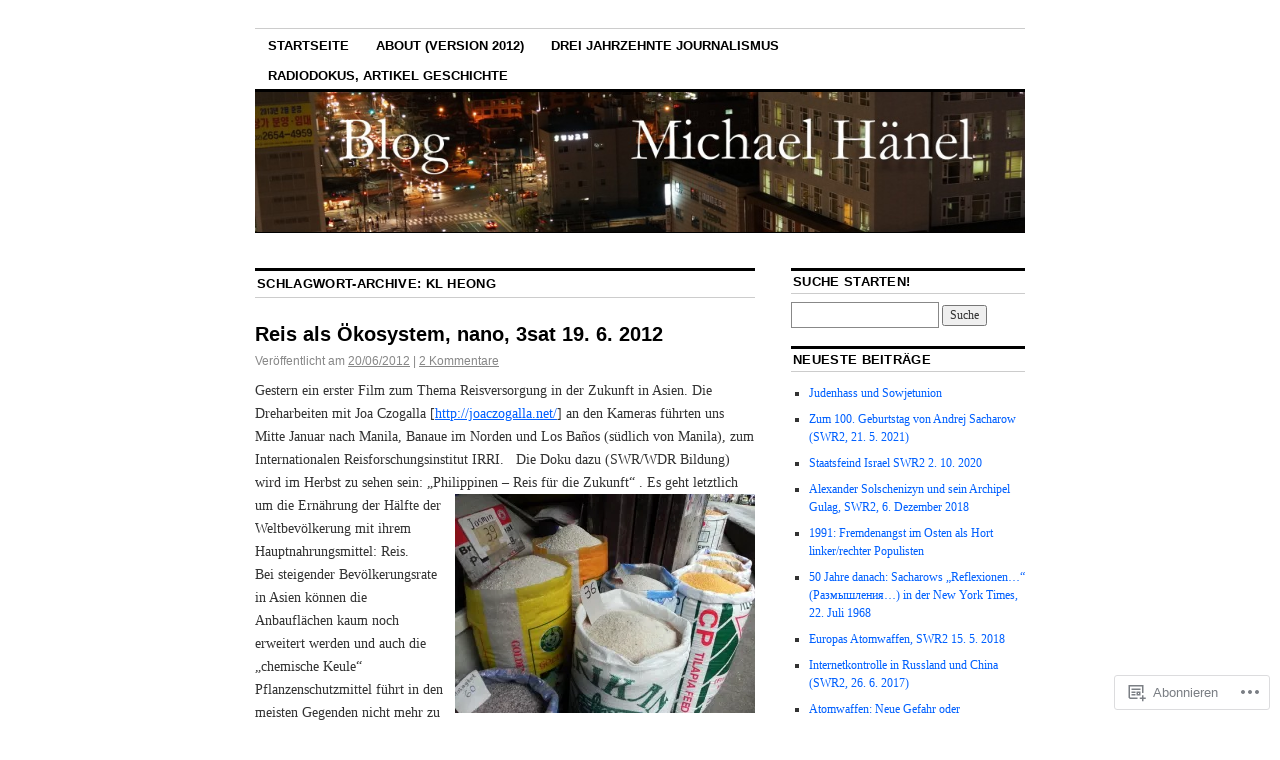

--- FILE ---
content_type: text/html; charset=UTF-8
request_url: https://haenel.blog/tag/kl-heong/
body_size: 22934
content:
<!DOCTYPE html>
<!--[if IE 6]>
<html id="ie6" lang="de-DE">
<![endif]-->
<!--[if IE 8]>
<html id="ie8" lang="de-DE">
<![endif]-->
<!--[if (!IE)]><!-->
<html lang="de-DE">
<!--<![endif]-->

<head>
<meta charset="UTF-8" />
<title>KL Heong | blog michael hänel</title>
<link rel="profile" href="http://gmpg.org/xfn/11" />
<link rel="pingback" href="https://haenel.blog/xmlrpc.php" />
<meta name='robots' content='max-image-preview:large' />

<!-- Async WordPress.com Remote Login -->
<script id="wpcom_remote_login_js">
var wpcom_remote_login_extra_auth = '';
function wpcom_remote_login_remove_dom_node_id( element_id ) {
	var dom_node = document.getElementById( element_id );
	if ( dom_node ) { dom_node.parentNode.removeChild( dom_node ); }
}
function wpcom_remote_login_remove_dom_node_classes( class_name ) {
	var dom_nodes = document.querySelectorAll( '.' + class_name );
	for ( var i = 0; i < dom_nodes.length; i++ ) {
		dom_nodes[ i ].parentNode.removeChild( dom_nodes[ i ] );
	}
}
function wpcom_remote_login_final_cleanup() {
	wpcom_remote_login_remove_dom_node_classes( "wpcom_remote_login_msg" );
	wpcom_remote_login_remove_dom_node_id( "wpcom_remote_login_key" );
	wpcom_remote_login_remove_dom_node_id( "wpcom_remote_login_validate" );
	wpcom_remote_login_remove_dom_node_id( "wpcom_remote_login_js" );
	wpcom_remote_login_remove_dom_node_id( "wpcom_request_access_iframe" );
	wpcom_remote_login_remove_dom_node_id( "wpcom_request_access_styles" );
}

// Watch for messages back from the remote login
window.addEventListener( "message", function( e ) {
	if ( e.origin === "https://r-login.wordpress.com" ) {
		var data = {};
		try {
			data = JSON.parse( e.data );
		} catch( e ) {
			wpcom_remote_login_final_cleanup();
			return;
		}

		if ( data.msg === 'LOGIN' ) {
			// Clean up the login check iframe
			wpcom_remote_login_remove_dom_node_id( "wpcom_remote_login_key" );

			var id_regex = new RegExp( /^[0-9]+$/ );
			var token_regex = new RegExp( /^.*|.*|.*$/ );
			if (
				token_regex.test( data.token )
				&& id_regex.test( data.wpcomid )
			) {
				// We have everything we need to ask for a login
				var script = document.createElement( "script" );
				script.setAttribute( "id", "wpcom_remote_login_validate" );
				script.src = '/remote-login.php?wpcom_remote_login=validate'
					+ '&wpcomid=' + data.wpcomid
					+ '&token=' + encodeURIComponent( data.token )
					+ '&host=' + window.location.protocol
					+ '//' + window.location.hostname
					+ '&postid=810'
					+ '&is_singular=';
				document.body.appendChild( script );
			}

			return;
		}

		// Safari ITP, not logged in, so redirect
		if ( data.msg === 'LOGIN-REDIRECT' ) {
			window.location = 'https://wordpress.com/log-in?redirect_to=' + window.location.href;
			return;
		}

		// Safari ITP, storage access failed, remove the request
		if ( data.msg === 'LOGIN-REMOVE' ) {
			var css_zap = 'html { -webkit-transition: margin-top 1s; transition: margin-top 1s; } /* 9001 */ html { margin-top: 0 !important; } * html body { margin-top: 0 !important; } @media screen and ( max-width: 782px ) { html { margin-top: 0 !important; } * html body { margin-top: 0 !important; } }';
			var style_zap = document.createElement( 'style' );
			style_zap.type = 'text/css';
			style_zap.appendChild( document.createTextNode( css_zap ) );
			document.body.appendChild( style_zap );

			var e = document.getElementById( 'wpcom_request_access_iframe' );
			e.parentNode.removeChild( e );

			document.cookie = 'wordpress_com_login_access=denied; path=/; max-age=31536000';

			return;
		}

		// Safari ITP
		if ( data.msg === 'REQUEST_ACCESS' ) {
			console.log( 'request access: safari' );

			// Check ITP iframe enable/disable knob
			if ( wpcom_remote_login_extra_auth !== 'safari_itp_iframe' ) {
				return;
			}

			// If we are in a "private window" there is no ITP.
			var private_window = false;
			try {
				var opendb = window.openDatabase( null, null, null, null );
			} catch( e ) {
				private_window = true;
			}

			if ( private_window ) {
				console.log( 'private window' );
				return;
			}

			var iframe = document.createElement( 'iframe' );
			iframe.id = 'wpcom_request_access_iframe';
			iframe.setAttribute( 'scrolling', 'no' );
			iframe.setAttribute( 'sandbox', 'allow-storage-access-by-user-activation allow-scripts allow-same-origin allow-top-navigation-by-user-activation' );
			iframe.src = 'https://r-login.wordpress.com/remote-login.php?wpcom_remote_login=request_access&origin=' + encodeURIComponent( data.origin ) + '&wpcomid=' + encodeURIComponent( data.wpcomid );

			var css = 'html { -webkit-transition: margin-top 1s; transition: margin-top 1s; } /* 9001 */ html { margin-top: 46px !important; } * html body { margin-top: 46px !important; } @media screen and ( max-width: 660px ) { html { margin-top: 71px !important; } * html body { margin-top: 71px !important; } #wpcom_request_access_iframe { display: block; height: 71px !important; } } #wpcom_request_access_iframe { border: 0px; height: 46px; position: fixed; top: 0; left: 0; width: 100%; min-width: 100%; z-index: 99999; background: #23282d; } ';

			var style = document.createElement( 'style' );
			style.type = 'text/css';
			style.id = 'wpcom_request_access_styles';
			style.appendChild( document.createTextNode( css ) );
			document.body.appendChild( style );

			document.body.appendChild( iframe );
		}

		if ( data.msg === 'DONE' ) {
			wpcom_remote_login_final_cleanup();
		}
	}
}, false );

// Inject the remote login iframe after the page has had a chance to load
// more critical resources
window.addEventListener( "DOMContentLoaded", function( e ) {
	var iframe = document.createElement( "iframe" );
	iframe.style.display = "none";
	iframe.setAttribute( "scrolling", "no" );
	iframe.setAttribute( "id", "wpcom_remote_login_key" );
	iframe.src = "https://r-login.wordpress.com/remote-login.php"
		+ "?wpcom_remote_login=key"
		+ "&origin=aHR0cHM6Ly9oYWVuZWwuYmxvZw%3D%3D"
		+ "&wpcomid=533252"
		+ "&time=" + Math.floor( Date.now() / 1000 );
	document.body.appendChild( iframe );
}, false );
</script>
<link rel='dns-prefetch' href='//s0.wp.com' />
<link rel="alternate" type="application/rss+xml" title="blog michael hänel &raquo; Feed" href="https://haenel.blog/feed/" />
<link rel="alternate" type="application/rss+xml" title="blog michael hänel &raquo; Kommentar-Feed" href="https://haenel.blog/comments/feed/" />
<link rel="alternate" type="application/rss+xml" title="blog michael hänel &raquo; KL Heong Schlagwort-Feed" href="https://haenel.blog/tag/kl-heong/feed/" />
	<script type="text/javascript">
		/* <![CDATA[ */
		function addLoadEvent(func) {
			var oldonload = window.onload;
			if (typeof window.onload != 'function') {
				window.onload = func;
			} else {
				window.onload = function () {
					oldonload();
					func();
				}
			}
		}
		/* ]]> */
	</script>
	<style id='wp-emoji-styles-inline-css'>

	img.wp-smiley, img.emoji {
		display: inline !important;
		border: none !important;
		box-shadow: none !important;
		height: 1em !important;
		width: 1em !important;
		margin: 0 0.07em !important;
		vertical-align: -0.1em !important;
		background: none !important;
		padding: 0 !important;
	}
/*# sourceURL=wp-emoji-styles-inline-css */
</style>
<link crossorigin='anonymous' rel='stylesheet' id='all-css-2-1' href='/wp-content/plugins/gutenberg-core/v22.2.0/build/styles/block-library/style.css?m=1764855221i&cssminify=yes' type='text/css' media='all' />
<style id='wp-block-library-inline-css'>
.has-text-align-justify {
	text-align:justify;
}
.has-text-align-justify{text-align:justify;}

/*# sourceURL=wp-block-library-inline-css */
</style><style id='global-styles-inline-css'>
:root{--wp--preset--aspect-ratio--square: 1;--wp--preset--aspect-ratio--4-3: 4/3;--wp--preset--aspect-ratio--3-4: 3/4;--wp--preset--aspect-ratio--3-2: 3/2;--wp--preset--aspect-ratio--2-3: 2/3;--wp--preset--aspect-ratio--16-9: 16/9;--wp--preset--aspect-ratio--9-16: 9/16;--wp--preset--color--black: #000000;--wp--preset--color--cyan-bluish-gray: #abb8c3;--wp--preset--color--white: #ffffff;--wp--preset--color--pale-pink: #f78da7;--wp--preset--color--vivid-red: #cf2e2e;--wp--preset--color--luminous-vivid-orange: #ff6900;--wp--preset--color--luminous-vivid-amber: #fcb900;--wp--preset--color--light-green-cyan: #7bdcb5;--wp--preset--color--vivid-green-cyan: #00d084;--wp--preset--color--pale-cyan-blue: #8ed1fc;--wp--preset--color--vivid-cyan-blue: #0693e3;--wp--preset--color--vivid-purple: #9b51e0;--wp--preset--gradient--vivid-cyan-blue-to-vivid-purple: linear-gradient(135deg,rgb(6,147,227) 0%,rgb(155,81,224) 100%);--wp--preset--gradient--light-green-cyan-to-vivid-green-cyan: linear-gradient(135deg,rgb(122,220,180) 0%,rgb(0,208,130) 100%);--wp--preset--gradient--luminous-vivid-amber-to-luminous-vivid-orange: linear-gradient(135deg,rgb(252,185,0) 0%,rgb(255,105,0) 100%);--wp--preset--gradient--luminous-vivid-orange-to-vivid-red: linear-gradient(135deg,rgb(255,105,0) 0%,rgb(207,46,46) 100%);--wp--preset--gradient--very-light-gray-to-cyan-bluish-gray: linear-gradient(135deg,rgb(238,238,238) 0%,rgb(169,184,195) 100%);--wp--preset--gradient--cool-to-warm-spectrum: linear-gradient(135deg,rgb(74,234,220) 0%,rgb(151,120,209) 20%,rgb(207,42,186) 40%,rgb(238,44,130) 60%,rgb(251,105,98) 80%,rgb(254,248,76) 100%);--wp--preset--gradient--blush-light-purple: linear-gradient(135deg,rgb(255,206,236) 0%,rgb(152,150,240) 100%);--wp--preset--gradient--blush-bordeaux: linear-gradient(135deg,rgb(254,205,165) 0%,rgb(254,45,45) 50%,rgb(107,0,62) 100%);--wp--preset--gradient--luminous-dusk: linear-gradient(135deg,rgb(255,203,112) 0%,rgb(199,81,192) 50%,rgb(65,88,208) 100%);--wp--preset--gradient--pale-ocean: linear-gradient(135deg,rgb(255,245,203) 0%,rgb(182,227,212) 50%,rgb(51,167,181) 100%);--wp--preset--gradient--electric-grass: linear-gradient(135deg,rgb(202,248,128) 0%,rgb(113,206,126) 100%);--wp--preset--gradient--midnight: linear-gradient(135deg,rgb(2,3,129) 0%,rgb(40,116,252) 100%);--wp--preset--font-size--small: 13px;--wp--preset--font-size--medium: 20px;--wp--preset--font-size--large: 36px;--wp--preset--font-size--x-large: 42px;--wp--preset--font-family--albert-sans: 'Albert Sans', sans-serif;--wp--preset--font-family--alegreya: Alegreya, serif;--wp--preset--font-family--arvo: Arvo, serif;--wp--preset--font-family--bodoni-moda: 'Bodoni Moda', serif;--wp--preset--font-family--bricolage-grotesque: 'Bricolage Grotesque', sans-serif;--wp--preset--font-family--cabin: Cabin, sans-serif;--wp--preset--font-family--chivo: Chivo, sans-serif;--wp--preset--font-family--commissioner: Commissioner, sans-serif;--wp--preset--font-family--cormorant: Cormorant, serif;--wp--preset--font-family--courier-prime: 'Courier Prime', monospace;--wp--preset--font-family--crimson-pro: 'Crimson Pro', serif;--wp--preset--font-family--dm-mono: 'DM Mono', monospace;--wp--preset--font-family--dm-sans: 'DM Sans', sans-serif;--wp--preset--font-family--dm-serif-display: 'DM Serif Display', serif;--wp--preset--font-family--domine: Domine, serif;--wp--preset--font-family--eb-garamond: 'EB Garamond', serif;--wp--preset--font-family--epilogue: Epilogue, sans-serif;--wp--preset--font-family--fahkwang: Fahkwang, sans-serif;--wp--preset--font-family--figtree: Figtree, sans-serif;--wp--preset--font-family--fira-sans: 'Fira Sans', sans-serif;--wp--preset--font-family--fjalla-one: 'Fjalla One', sans-serif;--wp--preset--font-family--fraunces: Fraunces, serif;--wp--preset--font-family--gabarito: Gabarito, system-ui;--wp--preset--font-family--ibm-plex-mono: 'IBM Plex Mono', monospace;--wp--preset--font-family--ibm-plex-sans: 'IBM Plex Sans', sans-serif;--wp--preset--font-family--ibarra-real-nova: 'Ibarra Real Nova', serif;--wp--preset--font-family--instrument-serif: 'Instrument Serif', serif;--wp--preset--font-family--inter: Inter, sans-serif;--wp--preset--font-family--josefin-sans: 'Josefin Sans', sans-serif;--wp--preset--font-family--jost: Jost, sans-serif;--wp--preset--font-family--libre-baskerville: 'Libre Baskerville', serif;--wp--preset--font-family--libre-franklin: 'Libre Franklin', sans-serif;--wp--preset--font-family--literata: Literata, serif;--wp--preset--font-family--lora: Lora, serif;--wp--preset--font-family--merriweather: Merriweather, serif;--wp--preset--font-family--montserrat: Montserrat, sans-serif;--wp--preset--font-family--newsreader: Newsreader, serif;--wp--preset--font-family--noto-sans-mono: 'Noto Sans Mono', sans-serif;--wp--preset--font-family--nunito: Nunito, sans-serif;--wp--preset--font-family--open-sans: 'Open Sans', sans-serif;--wp--preset--font-family--overpass: Overpass, sans-serif;--wp--preset--font-family--pt-serif: 'PT Serif', serif;--wp--preset--font-family--petrona: Petrona, serif;--wp--preset--font-family--piazzolla: Piazzolla, serif;--wp--preset--font-family--playfair-display: 'Playfair Display', serif;--wp--preset--font-family--plus-jakarta-sans: 'Plus Jakarta Sans', sans-serif;--wp--preset--font-family--poppins: Poppins, sans-serif;--wp--preset--font-family--raleway: Raleway, sans-serif;--wp--preset--font-family--roboto: Roboto, sans-serif;--wp--preset--font-family--roboto-slab: 'Roboto Slab', serif;--wp--preset--font-family--rubik: Rubik, sans-serif;--wp--preset--font-family--rufina: Rufina, serif;--wp--preset--font-family--sora: Sora, sans-serif;--wp--preset--font-family--source-sans-3: 'Source Sans 3', sans-serif;--wp--preset--font-family--source-serif-4: 'Source Serif 4', serif;--wp--preset--font-family--space-mono: 'Space Mono', monospace;--wp--preset--font-family--syne: Syne, sans-serif;--wp--preset--font-family--texturina: Texturina, serif;--wp--preset--font-family--urbanist: Urbanist, sans-serif;--wp--preset--font-family--work-sans: 'Work Sans', sans-serif;--wp--preset--spacing--20: 0.44rem;--wp--preset--spacing--30: 0.67rem;--wp--preset--spacing--40: 1rem;--wp--preset--spacing--50: 1.5rem;--wp--preset--spacing--60: 2.25rem;--wp--preset--spacing--70: 3.38rem;--wp--preset--spacing--80: 5.06rem;--wp--preset--shadow--natural: 6px 6px 9px rgba(0, 0, 0, 0.2);--wp--preset--shadow--deep: 12px 12px 50px rgba(0, 0, 0, 0.4);--wp--preset--shadow--sharp: 6px 6px 0px rgba(0, 0, 0, 0.2);--wp--preset--shadow--outlined: 6px 6px 0px -3px rgb(255, 255, 255), 6px 6px rgb(0, 0, 0);--wp--preset--shadow--crisp: 6px 6px 0px rgb(0, 0, 0);}:where(.is-layout-flex){gap: 0.5em;}:where(.is-layout-grid){gap: 0.5em;}body .is-layout-flex{display: flex;}.is-layout-flex{flex-wrap: wrap;align-items: center;}.is-layout-flex > :is(*, div){margin: 0;}body .is-layout-grid{display: grid;}.is-layout-grid > :is(*, div){margin: 0;}:where(.wp-block-columns.is-layout-flex){gap: 2em;}:where(.wp-block-columns.is-layout-grid){gap: 2em;}:where(.wp-block-post-template.is-layout-flex){gap: 1.25em;}:where(.wp-block-post-template.is-layout-grid){gap: 1.25em;}.has-black-color{color: var(--wp--preset--color--black) !important;}.has-cyan-bluish-gray-color{color: var(--wp--preset--color--cyan-bluish-gray) !important;}.has-white-color{color: var(--wp--preset--color--white) !important;}.has-pale-pink-color{color: var(--wp--preset--color--pale-pink) !important;}.has-vivid-red-color{color: var(--wp--preset--color--vivid-red) !important;}.has-luminous-vivid-orange-color{color: var(--wp--preset--color--luminous-vivid-orange) !important;}.has-luminous-vivid-amber-color{color: var(--wp--preset--color--luminous-vivid-amber) !important;}.has-light-green-cyan-color{color: var(--wp--preset--color--light-green-cyan) !important;}.has-vivid-green-cyan-color{color: var(--wp--preset--color--vivid-green-cyan) !important;}.has-pale-cyan-blue-color{color: var(--wp--preset--color--pale-cyan-blue) !important;}.has-vivid-cyan-blue-color{color: var(--wp--preset--color--vivid-cyan-blue) !important;}.has-vivid-purple-color{color: var(--wp--preset--color--vivid-purple) !important;}.has-black-background-color{background-color: var(--wp--preset--color--black) !important;}.has-cyan-bluish-gray-background-color{background-color: var(--wp--preset--color--cyan-bluish-gray) !important;}.has-white-background-color{background-color: var(--wp--preset--color--white) !important;}.has-pale-pink-background-color{background-color: var(--wp--preset--color--pale-pink) !important;}.has-vivid-red-background-color{background-color: var(--wp--preset--color--vivid-red) !important;}.has-luminous-vivid-orange-background-color{background-color: var(--wp--preset--color--luminous-vivid-orange) !important;}.has-luminous-vivid-amber-background-color{background-color: var(--wp--preset--color--luminous-vivid-amber) !important;}.has-light-green-cyan-background-color{background-color: var(--wp--preset--color--light-green-cyan) !important;}.has-vivid-green-cyan-background-color{background-color: var(--wp--preset--color--vivid-green-cyan) !important;}.has-pale-cyan-blue-background-color{background-color: var(--wp--preset--color--pale-cyan-blue) !important;}.has-vivid-cyan-blue-background-color{background-color: var(--wp--preset--color--vivid-cyan-blue) !important;}.has-vivid-purple-background-color{background-color: var(--wp--preset--color--vivid-purple) !important;}.has-black-border-color{border-color: var(--wp--preset--color--black) !important;}.has-cyan-bluish-gray-border-color{border-color: var(--wp--preset--color--cyan-bluish-gray) !important;}.has-white-border-color{border-color: var(--wp--preset--color--white) !important;}.has-pale-pink-border-color{border-color: var(--wp--preset--color--pale-pink) !important;}.has-vivid-red-border-color{border-color: var(--wp--preset--color--vivid-red) !important;}.has-luminous-vivid-orange-border-color{border-color: var(--wp--preset--color--luminous-vivid-orange) !important;}.has-luminous-vivid-amber-border-color{border-color: var(--wp--preset--color--luminous-vivid-amber) !important;}.has-light-green-cyan-border-color{border-color: var(--wp--preset--color--light-green-cyan) !important;}.has-vivid-green-cyan-border-color{border-color: var(--wp--preset--color--vivid-green-cyan) !important;}.has-pale-cyan-blue-border-color{border-color: var(--wp--preset--color--pale-cyan-blue) !important;}.has-vivid-cyan-blue-border-color{border-color: var(--wp--preset--color--vivid-cyan-blue) !important;}.has-vivid-purple-border-color{border-color: var(--wp--preset--color--vivid-purple) !important;}.has-vivid-cyan-blue-to-vivid-purple-gradient-background{background: var(--wp--preset--gradient--vivid-cyan-blue-to-vivid-purple) !important;}.has-light-green-cyan-to-vivid-green-cyan-gradient-background{background: var(--wp--preset--gradient--light-green-cyan-to-vivid-green-cyan) !important;}.has-luminous-vivid-amber-to-luminous-vivid-orange-gradient-background{background: var(--wp--preset--gradient--luminous-vivid-amber-to-luminous-vivid-orange) !important;}.has-luminous-vivid-orange-to-vivid-red-gradient-background{background: var(--wp--preset--gradient--luminous-vivid-orange-to-vivid-red) !important;}.has-very-light-gray-to-cyan-bluish-gray-gradient-background{background: var(--wp--preset--gradient--very-light-gray-to-cyan-bluish-gray) !important;}.has-cool-to-warm-spectrum-gradient-background{background: var(--wp--preset--gradient--cool-to-warm-spectrum) !important;}.has-blush-light-purple-gradient-background{background: var(--wp--preset--gradient--blush-light-purple) !important;}.has-blush-bordeaux-gradient-background{background: var(--wp--preset--gradient--blush-bordeaux) !important;}.has-luminous-dusk-gradient-background{background: var(--wp--preset--gradient--luminous-dusk) !important;}.has-pale-ocean-gradient-background{background: var(--wp--preset--gradient--pale-ocean) !important;}.has-electric-grass-gradient-background{background: var(--wp--preset--gradient--electric-grass) !important;}.has-midnight-gradient-background{background: var(--wp--preset--gradient--midnight) !important;}.has-small-font-size{font-size: var(--wp--preset--font-size--small) !important;}.has-medium-font-size{font-size: var(--wp--preset--font-size--medium) !important;}.has-large-font-size{font-size: var(--wp--preset--font-size--large) !important;}.has-x-large-font-size{font-size: var(--wp--preset--font-size--x-large) !important;}.has-albert-sans-font-family{font-family: var(--wp--preset--font-family--albert-sans) !important;}.has-alegreya-font-family{font-family: var(--wp--preset--font-family--alegreya) !important;}.has-arvo-font-family{font-family: var(--wp--preset--font-family--arvo) !important;}.has-bodoni-moda-font-family{font-family: var(--wp--preset--font-family--bodoni-moda) !important;}.has-bricolage-grotesque-font-family{font-family: var(--wp--preset--font-family--bricolage-grotesque) !important;}.has-cabin-font-family{font-family: var(--wp--preset--font-family--cabin) !important;}.has-chivo-font-family{font-family: var(--wp--preset--font-family--chivo) !important;}.has-commissioner-font-family{font-family: var(--wp--preset--font-family--commissioner) !important;}.has-cormorant-font-family{font-family: var(--wp--preset--font-family--cormorant) !important;}.has-courier-prime-font-family{font-family: var(--wp--preset--font-family--courier-prime) !important;}.has-crimson-pro-font-family{font-family: var(--wp--preset--font-family--crimson-pro) !important;}.has-dm-mono-font-family{font-family: var(--wp--preset--font-family--dm-mono) !important;}.has-dm-sans-font-family{font-family: var(--wp--preset--font-family--dm-sans) !important;}.has-dm-serif-display-font-family{font-family: var(--wp--preset--font-family--dm-serif-display) !important;}.has-domine-font-family{font-family: var(--wp--preset--font-family--domine) !important;}.has-eb-garamond-font-family{font-family: var(--wp--preset--font-family--eb-garamond) !important;}.has-epilogue-font-family{font-family: var(--wp--preset--font-family--epilogue) !important;}.has-fahkwang-font-family{font-family: var(--wp--preset--font-family--fahkwang) !important;}.has-figtree-font-family{font-family: var(--wp--preset--font-family--figtree) !important;}.has-fira-sans-font-family{font-family: var(--wp--preset--font-family--fira-sans) !important;}.has-fjalla-one-font-family{font-family: var(--wp--preset--font-family--fjalla-one) !important;}.has-fraunces-font-family{font-family: var(--wp--preset--font-family--fraunces) !important;}.has-gabarito-font-family{font-family: var(--wp--preset--font-family--gabarito) !important;}.has-ibm-plex-mono-font-family{font-family: var(--wp--preset--font-family--ibm-plex-mono) !important;}.has-ibm-plex-sans-font-family{font-family: var(--wp--preset--font-family--ibm-plex-sans) !important;}.has-ibarra-real-nova-font-family{font-family: var(--wp--preset--font-family--ibarra-real-nova) !important;}.has-instrument-serif-font-family{font-family: var(--wp--preset--font-family--instrument-serif) !important;}.has-inter-font-family{font-family: var(--wp--preset--font-family--inter) !important;}.has-josefin-sans-font-family{font-family: var(--wp--preset--font-family--josefin-sans) !important;}.has-jost-font-family{font-family: var(--wp--preset--font-family--jost) !important;}.has-libre-baskerville-font-family{font-family: var(--wp--preset--font-family--libre-baskerville) !important;}.has-libre-franklin-font-family{font-family: var(--wp--preset--font-family--libre-franklin) !important;}.has-literata-font-family{font-family: var(--wp--preset--font-family--literata) !important;}.has-lora-font-family{font-family: var(--wp--preset--font-family--lora) !important;}.has-merriweather-font-family{font-family: var(--wp--preset--font-family--merriweather) !important;}.has-montserrat-font-family{font-family: var(--wp--preset--font-family--montserrat) !important;}.has-newsreader-font-family{font-family: var(--wp--preset--font-family--newsreader) !important;}.has-noto-sans-mono-font-family{font-family: var(--wp--preset--font-family--noto-sans-mono) !important;}.has-nunito-font-family{font-family: var(--wp--preset--font-family--nunito) !important;}.has-open-sans-font-family{font-family: var(--wp--preset--font-family--open-sans) !important;}.has-overpass-font-family{font-family: var(--wp--preset--font-family--overpass) !important;}.has-pt-serif-font-family{font-family: var(--wp--preset--font-family--pt-serif) !important;}.has-petrona-font-family{font-family: var(--wp--preset--font-family--petrona) !important;}.has-piazzolla-font-family{font-family: var(--wp--preset--font-family--piazzolla) !important;}.has-playfair-display-font-family{font-family: var(--wp--preset--font-family--playfair-display) !important;}.has-plus-jakarta-sans-font-family{font-family: var(--wp--preset--font-family--plus-jakarta-sans) !important;}.has-poppins-font-family{font-family: var(--wp--preset--font-family--poppins) !important;}.has-raleway-font-family{font-family: var(--wp--preset--font-family--raleway) !important;}.has-roboto-font-family{font-family: var(--wp--preset--font-family--roboto) !important;}.has-roboto-slab-font-family{font-family: var(--wp--preset--font-family--roboto-slab) !important;}.has-rubik-font-family{font-family: var(--wp--preset--font-family--rubik) !important;}.has-rufina-font-family{font-family: var(--wp--preset--font-family--rufina) !important;}.has-sora-font-family{font-family: var(--wp--preset--font-family--sora) !important;}.has-source-sans-3-font-family{font-family: var(--wp--preset--font-family--source-sans-3) !important;}.has-source-serif-4-font-family{font-family: var(--wp--preset--font-family--source-serif-4) !important;}.has-space-mono-font-family{font-family: var(--wp--preset--font-family--space-mono) !important;}.has-syne-font-family{font-family: var(--wp--preset--font-family--syne) !important;}.has-texturina-font-family{font-family: var(--wp--preset--font-family--texturina) !important;}.has-urbanist-font-family{font-family: var(--wp--preset--font-family--urbanist) !important;}.has-work-sans-font-family{font-family: var(--wp--preset--font-family--work-sans) !important;}
/*# sourceURL=global-styles-inline-css */
</style>

<style id='classic-theme-styles-inline-css'>
/*! This file is auto-generated */
.wp-block-button__link{color:#fff;background-color:#32373c;border-radius:9999px;box-shadow:none;text-decoration:none;padding:calc(.667em + 2px) calc(1.333em + 2px);font-size:1.125em}.wp-block-file__button{background:#32373c;color:#fff;text-decoration:none}
/*# sourceURL=/wp-includes/css/classic-themes.min.css */
</style>
<link crossorigin='anonymous' rel='stylesheet' id='all-css-4-1' href='/_static/??-eJx9kNsOwjAIQH9IRqbL1Afjt3QVJ9pbSqfx72Uu8RLNXgiQc4AWbwlsDIVCweSGnoOgjZ2L9iK4rOpNVYOwT44g07Vq8MBSXgRIuTuqrMgCPwb5Ad6zMmnfJ1NGwtOBDTnyis1pt6QOdF3KJAIaPQ8eyklF+fGmNqahG9cZx4Hw/2H/SA52ouG5dO6qTPrsXtMelfoo56SeIuhnmcIxfBVwdIbzqO79rl43dbtdrZbt+QGphJW2&cssminify=yes' type='text/css' media='all' />
<style id='jetpack-global-styles-frontend-style-inline-css'>
:root { --font-headings: unset; --font-base: unset; --font-headings-default: -apple-system,BlinkMacSystemFont,"Segoe UI",Roboto,Oxygen-Sans,Ubuntu,Cantarell,"Helvetica Neue",sans-serif; --font-base-default: -apple-system,BlinkMacSystemFont,"Segoe UI",Roboto,Oxygen-Sans,Ubuntu,Cantarell,"Helvetica Neue",sans-serif;}
/*# sourceURL=jetpack-global-styles-frontend-style-inline-css */
</style>
<link crossorigin='anonymous' rel='stylesheet' id='all-css-6-1' href='/wp-content/themes/h4/global.css?m=1420737423i&cssminify=yes' type='text/css' media='all' />
<script type="text/javascript" id="wpcom-actionbar-placeholder-js-extra">
/* <![CDATA[ */
var actionbardata = {"siteID":"533252","postID":"0","siteURL":"https://haenel.blog","xhrURL":"https://haenel.blog/wp-admin/admin-ajax.php","nonce":"82a9033793","isLoggedIn":"","statusMessage":"","subsEmailDefault":"instantly","proxyScriptUrl":"https://s0.wp.com/wp-content/js/wpcom-proxy-request.js?m=1513050504i&amp;ver=20211021","i18n":{"followedText":"Neue Beitr\u00e4ge von dieser Website erscheinen nun in deinem \u003Ca href=\"https://wordpress.com/reader\"\u003EReader\u003C/a\u003E","foldBar":"Diese Leiste einklappen","unfoldBar":"Diese Leiste aufklappen","shortLinkCopied":"Kurzlink in Zwischenablage kopiert"}};
//# sourceURL=wpcom-actionbar-placeholder-js-extra
/* ]]> */
</script>
<script type="text/javascript" id="jetpack-mu-wpcom-settings-js-before">
/* <![CDATA[ */
var JETPACK_MU_WPCOM_SETTINGS = {"assetsUrl":"https://s0.wp.com/wp-content/mu-plugins/jetpack-mu-wpcom-plugin/moon/jetpack_vendor/automattic/jetpack-mu-wpcom/src/build/"};
//# sourceURL=jetpack-mu-wpcom-settings-js-before
/* ]]> */
</script>
<script crossorigin='anonymous' type='text/javascript'  src='/wp-content/js/rlt-proxy.js?m=1720530689i'></script>
<script type="text/javascript" id="rlt-proxy-js-after">
/* <![CDATA[ */
	rltInitialize( {"token":null,"iframeOrigins":["https:\/\/widgets.wp.com"]} );
//# sourceURL=rlt-proxy-js-after
/* ]]> */
</script>
<link rel="EditURI" type="application/rsd+xml" title="RSD" href="https://haenel.wordpress.com/xmlrpc.php?rsd" />
<meta name="generator" content="WordPress.com" />

<!-- Jetpack Open Graph Tags -->
<meta property="og:type" content="website" />
<meta property="og:title" content="KL Heong &#8211; blog michael hänel" />
<meta property="og:url" content="https://haenel.blog/tag/kl-heong/" />
<meta property="og:site_name" content="blog michael hänel" />
<meta property="og:image" content="https://s0.wp.com/i/blank.jpg?m=1383295312i" />
<meta property="og:image:width" content="200" />
<meta property="og:image:height" content="200" />
<meta property="og:image:alt" content="" />
<meta property="og:locale" content="de_DE" />

<!-- End Jetpack Open Graph Tags -->
<link rel="shortcut icon" type="image/x-icon" href="https://s0.wp.com/i/favicon.ico?m=1713425267i" sizes="16x16 24x24 32x32 48x48" />
<link rel="icon" type="image/x-icon" href="https://s0.wp.com/i/favicon.ico?m=1713425267i" sizes="16x16 24x24 32x32 48x48" />
<link rel="apple-touch-icon" href="https://s0.wp.com/i/webclip.png?m=1713868326i" />
<link rel='openid.server' href='https://haenel.blog/?openidserver=1' />
<link rel='openid.delegate' href='https://haenel.blog/' />
<link rel="search" type="application/opensearchdescription+xml" href="https://haenel.blog/osd.xml" title="blog michael hänel" />
<link rel="search" type="application/opensearchdescription+xml" href="https://s1.wp.com/opensearch.xml" title="WordPress.com" />
		<style type="text/css">
			.recentcomments a {
				display: inline !important;
				padding: 0 !important;
				margin: 0 !important;
			}

			table.recentcommentsavatartop img.avatar, table.recentcommentsavatarend img.avatar {
				border: 0px;
				margin: 0;
			}

			table.recentcommentsavatartop a, table.recentcommentsavatarend a {
				border: 0px !important;
				background-color: transparent !important;
			}

			td.recentcommentsavatarend, td.recentcommentsavatartop {
				padding: 0px 0px 1px 0px;
				margin: 0px;
			}

			td.recentcommentstextend {
				border: none !important;
				padding: 0px 0px 2px 10px;
			}

			.rtl td.recentcommentstextend {
				padding: 0px 10px 2px 0px;
			}

			td.recentcommentstexttop {
				border: none;
				padding: 0px 0px 0px 10px;
			}

			.rtl td.recentcommentstexttop {
				padding: 0px 10px 0px 0px;
			}
		</style>
		<meta name="description" content="Beiträge über KL Heong von Michael Hänel" />
	<style type="text/css">
			#site-title,
		#site-description {
			position: absolute;
			left: -9000px;
		}
		</style>
	<link crossorigin='anonymous' rel='stylesheet' id='all-css-0-3' href='/_static/??-eJyNjMEKgzAQBX9Ifdha9CJ+StF1KdFkN7gJ+X0RbM89zjAMSqxJJbEkhFxHnz9ODBunONN+M4Kq4O2EsHil3WDFRT4aMqvw/yHomj0baD40G/tf9BXXcApj27+ej6Hr2247ASkBO20=&cssminify=yes' type='text/css' media='all' />
</head>

<body class="archive tag tag-kl-heong tag-3238859 wp-theme-pubcoraline customizer-styles-applied two-column content-sidebar jetpack-reblog-enabled">
<div id="container" class="hfeed contain">
	<div id="header">
		<div id="masthead" role="banner">
						<div id="site-title">
				<span>
					<a href="https://haenel.blog/" title="blog michael hänel" rel="home">blog michael hänel</a>
				</span>
			</div>
			<div id="site-description">Journalismus &#8211; Geschichte &#8211; Wissenschaft</div>
		</div><!-- #masthead -->

		<div id="access" role="navigation">
		  			<div class="skip-link screen-reader-text"><a href="#content" title="Zum Inhalt springen">Zum Inhalt springen</a></div>
						<div class="menu"><ul>
<li ><a href="https://haenel.blog/">Startseite</a></li><li class="page_item page-item-2"><a href="https://haenel.blog/about/">About (Version 2012)</a></li>
<li class="page_item page-item-1301"><a href="https://haenel.blog/ubersicht/">Drei Jahrzehnte Journalismus</a></li>
<li class="page_item page-item-1891"><a href="https://haenel.blog/radiodokus-geschichte/">Radiodokus, Artikel Geschichte</a></li>
</ul></div>
		</div><!-- #access -->

		<div id="branding">
						<a href="https://haenel.blog/">
									<img src="https://haenel.blog/wp-content/uploads/2013/06/cropped-blog-miha-klein-text-12.jpg" width="990" height="180" alt="" />
							</a>
					</div><!-- #branding -->
	</div><!-- #header -->

	<div id="content-box">

<div id="content-container">
	<div id="content" role="main">

		<h1 class="page-title">Schlagwort-Archive: <span>KL Heong</span></h1>

		




			<div id="post-810" class="post-810 post type-post status-publish format-standard hentry category-uncategorized tag-3sat tag-banaue tag-irri tag-joa-czogalla tag-kl-heong tag-land-use-intensity-and-ecological-engineering tag-legato tag-los-banos tag-nano tag-philippinen-reis-fur-die-zukunft tag-planthopper tag-reis tag-reis-als-okosystem tag-rice tag-settele">
			<h2 class="entry-title"><a href="https://haenel.blog/2012/06/20/reis-philippinen/" rel="bookmark">Reis als Ökosystem, nano, 3sat 19. 6.&nbsp;2012</a></h2>

			<div class="entry-meta">
				<span class="meta-prep meta-prep-author">Veröffentlicht am</span> <a href="https://haenel.blog/2012/06/20/reis-philippinen/" title="20:54" rel="bookmark"><span class="entry-date">20/06/2012</span></a> <span class="comments-link"><span class="meta-sep">|</span> <a href="https://haenel.blog/2012/06/20/reis-philippinen/#comments">2 Kommentare</a></span>
			</div><!-- .entry-meta -->

				<div class="entry-content">
				<p>Gestern ein erster Film zum Thema Reisversorgung in der Zukunft in Asien. Die Dreharbeiten mit Joa Czogalla [<a href="http://joaczogalla.net/">http://joaczogalla.net/</a>] an den Kameras führten uns Mitte Januar nach Manila, Banaue im Norden und Los Baños (südlich von Manila), zum Internationalen Reisforschungsinstitut IRRI.   Die Doku dazu (SWR/WDR Bildung) wird im Herbst zu sehen sein: &#8222;Philippinen – Reis für die Zukunft&#8220; <a href="https://haenel.blog/wp-content/uploads/2012/06/reis-1-banaue-swr.jpg"><img data-attachment-id="816" data-permalink="https://haenel.blog/2012/06/20/reis-philippinen/reis-1-banaue-swr/" data-orig-file="https://haenel.blog/wp-content/uploads/2012/06/reis-1-banaue-swr.jpg" data-orig-size="3357,2453" data-comments-opened="1" data-image-meta="{&quot;aperture&quot;:&quot;0&quot;,&quot;credit&quot;:&quot;&quot;,&quot;camera&quot;:&quot;&quot;,&quot;caption&quot;:&quot;&quot;,&quot;created_timestamp&quot;:&quot;0&quot;,&quot;copyright&quot;:&quot;&quot;,&quot;focal_length&quot;:&quot;0&quot;,&quot;iso&quot;:&quot;0&quot;,&quot;shutter_speed&quot;:&quot;0&quot;,&quot;title&quot;:&quot;&quot;}" data-image-title="Reis 1 Banaue SWR" data-image-description="" data-image-caption="" data-medium-file="https://haenel.blog/wp-content/uploads/2012/06/reis-1-banaue-swr.jpg?w=300" data-large-file="https://haenel.blog/wp-content/uploads/2012/06/reis-1-banaue-swr.jpg?w=500" class="alignright size-medium wp-image-816" title="Reis 1 Banaue SWR" src="https://haenel.blog/wp-content/uploads/2012/06/reis-1-banaue-swr.jpg?w=300&#038;h=219" alt="" width="300" height="219" srcset="https://haenel.blog/wp-content/uploads/2012/06/reis-1-banaue-swr.jpg?w=300 300w, https://haenel.blog/wp-content/uploads/2012/06/reis-1-banaue-swr.jpg?w=600 600w, https://haenel.blog/wp-content/uploads/2012/06/reis-1-banaue-swr.jpg?w=150 150w" sizes="(max-width: 300px) 100vw, 300px" /></a>. Es geht letztlich um die Ernährung der Hälfte der Weltbevölkerung mit ihrem Hauptnahrungsmittel: Reis.<br />
Bei steigender Bevölkerungsrate in Asien können die Anbauflächen kaum noch erweitert werden und auch die &#8222;chemische Keule&#8220; Pflanzenschutzmittel führt in den meisten Gegenden nicht mehr zu mehr Ernteertrag.<br />
Der &#8222;nano&#8220; Film: Reis als Ökosystem zeigt die Bauern von Banaue (Norden der Philipppinen), zeigt wie deren traditionelle Anbaumethode vorbildlich sein kann für nachhaltige Anbaumethoden in anderen Regionen. Das ist zumindest das Ziel der Wissenschaftlergruppe <a href="https://www.youtube.com/watch?v=FnpJ1ER52QQ">LEGATO</a>, die den Austausch zwischen Reisanbaugebieten fördern und nachhaltige Agrarökologie verbreiten wollen.</p>
<p>Das 3sat/ nano Video ist nicht mehr online: aber die planet &#8211; schule Doku dazu <a href="https://www.planet-schule.de/sf/filme-online.php?film=8851"><strong>hier</strong></a></p>
<h1><span style="font-family:Verdana, sans-serif;"><span style="font-size:small;"><a href="https://haenel.blog/wp-content/uploads/2012/06/banaue-total-3.jpg"><img data-attachment-id="821" data-permalink="https://haenel.blog/2012/06/20/reis-philippinen/banaue-total-3/" data-orig-file="https://haenel.blog/wp-content/uploads/2012/06/banaue-total-3.jpg" data-orig-size="2917,2127" data-comments-opened="1" data-image-meta="{&quot;aperture&quot;:&quot;0&quot;,&quot;credit&quot;:&quot;&quot;,&quot;camera&quot;:&quot;&quot;,&quot;caption&quot;:&quot;&quot;,&quot;created_timestamp&quot;:&quot;0&quot;,&quot;copyright&quot;:&quot;&quot;,&quot;focal_length&quot;:&quot;0&quot;,&quot;iso&quot;:&quot;0&quot;,&quot;shutter_speed&quot;:&quot;0&quot;,&quot;title&quot;:&quot;&quot;}" data-image-title="Banaue total 3" data-image-description="" data-image-caption="" data-medium-file="https://haenel.blog/wp-content/uploads/2012/06/banaue-total-3.jpg?w=300" data-large-file="https://haenel.blog/wp-content/uploads/2012/06/banaue-total-3.jpg?w=500" class="alignleft size-medium wp-image-821" title="Banaue total 3" src="https://haenel.blog/wp-content/uploads/2012/06/banaue-total-3.jpg?w=300&#038;h=218" alt="" width="300" height="218" srcset="https://haenel.blog/wp-content/uploads/2012/06/banaue-total-3.jpg?w=300 300w, https://haenel.blog/wp-content/uploads/2012/06/banaue-total-3.jpg?w=600 600w, https://haenel.blog/wp-content/uploads/2012/06/banaue-total-3.jpg?w=150 150w" sizes="(max-width: 300px) 100vw, 300px" /></a></span></span></h1>
<p>Die Reisbauern im Norden der Philippinen bei der Aussaat zu beobachten, bietet imposante Bilder: uralte Reisterrassen in 1000m Höhe, darüber unzerstörter Regenwald an den Berghängen, der das Wasser für die Reisfelder liefert.  Ein ausgeklügeltes Bewässerungssystem versorgt jede einzelne Terrasse.  Das Funktionieren des Ökosystems sichert hier letztlich die Ernährungsssicherheit: ohne Zugaben von aussen. Dünger und Pestidide könnten sich die Bauern hier oben zudem überhaupt nicht leisten. Unser Beispiel aus den Philippinen zeigt: die Frauen, die machen traditionell die Aussaat, in den abgelegenen Dörfern packen gemeinsam mit den Nachbarn an, um die Arbeit zu schaffen. Die Felder sind selbst ein buntes Lebensgemisch: Krebse, Fische, Pflanzen aller Art. Die größte Gefahr für diese Reiskultur ist die Abwanderung von jungen Frauen in die Großstädte. Corazon Galeng (34) hat sechs Kinder. Sie befürwortet aber, dass ihre großen Töchter Roxanne und Hanna (16) Ärztin und Stewardess werden wollen. Denn bei aller Gefahr, dass Abwanderung letztlich die Aufgabe von Reisfeldern bedeutet (ein anhaltender Trend der letzten 30 Jahre). Die Reiskultur funktioniert dort als Ökosystem andererseits nur, wenn die Abwanderung den Bevölkerungsdruck nimmt, die Familien so zusätzliches Geld aus dem Ausland von den Töchtern erhalten. Sonst würden sie die Reisproduktion aufgeben müssen, andere Produkte anbauen und billigen Reis aus dem Tiefland, der vom Staat subventioniert auf dem Markt vorhanden ist, kaufen.  Doch die Menschen in den Terrassenkulturen sind sich ihres besonderen Ökosystems bewußt. (Inhalt Doku SWR/WDR Herbst 2012)</p>
							</div><!-- .entry-content -->
	
			<div class="entry-info">
				<p class="comments-link"><a href="https://haenel.blog/2012/06/20/reis-philippinen/#comments">2 Kommentare</a></p>
													<p class="cat-links">
						<span class="entry-info-prep entry-info-prep-cat-links">Veröffentlicht unter</span> <a href="https://haenel.blog/category/uncategorized/" rel="category tag">Uncategorized</a>					</p>
								<p class="tag-links"><span class="entry-info-prep entry-info-prep-tag-links">Verschlagwortet mit</span> <a href="https://haenel.blog/tag/3sat/" rel="tag">3sat</a>, <a href="https://haenel.blog/tag/banaue/" rel="tag">Banaue</a>, <a href="https://haenel.blog/tag/irri/" rel="tag">IRRI</a>, <a href="https://haenel.blog/tag/joa-czogalla/" rel="tag">Joa Czogalla</a>, <a href="https://haenel.blog/tag/kl-heong/" rel="tag">KL Heong</a>, <a href="https://haenel.blog/tag/land-use-intensity-and-ecological-engineering/" rel="tag">Land-use intensity and Ecological Engineering</a>, <a href="https://haenel.blog/tag/legato/" rel="tag">LEGATO</a>, <a href="https://haenel.blog/tag/los-banos/" rel="tag">Los Baños</a>, <a href="https://haenel.blog/tag/nano/" rel="tag">nano</a>, <a href="https://haenel.blog/tag/philippinen-reis-fur-die-zukunft/" rel="tag">Philippinen – Reis für die Zukunft</a>, <a href="https://haenel.blog/tag/planthopper/" rel="tag">Planthopper</a>, <a href="https://haenel.blog/tag/reis/" rel="tag">Reis</a>, <a href="https://haenel.blog/tag/reis-als-okosystem/" rel="tag">Reis als Ökosystem</a>, <a href="https://haenel.blog/tag/rice/" rel="tag">Rice</a>, <a href="https://haenel.blog/tag/settele/" rel="tag">Settele</a></p>							</div><!-- .entry-info -->
		</div><!-- #post-## -->

		
	

	</div><!-- #content -->
</div><!-- #content-container -->


		
		<div id="primary" class="widget-area" role="complementary">
					<ul class="xoxo">

			
				<li id="search" class="widget-container widget_search">
					<h3 class="widget-title">Suche starten!</h3>
					<form role="search" method="get" id="searchform" class="searchform" action="https://haenel.blog/">
				<div>
					<label class="screen-reader-text" for="s">Suche nach:</label>
					<input type="text" value="" name="s" id="s" />
					<input type="submit" id="searchsubmit" value="Suche" />
				</div>
			</form>				</li>

				<li class="widget-container">
					<h3 class="widget-title">Neueste Beitr&auml;ge</h3>
						<ul>
															<li><a href="https://haenel.blog/2023/02/14/jelena-bonner-1923-2011/">Judenhass und Sowjetunion</a></li>
																<li><a href="https://haenel.blog/2021/05/20/swr2-21-5-2021-zum-100-geburtstag-von-andrej-sacharow/">Zum 100. Geburtstag von Andrej Sacharow (SWR2, 21. 5.&nbsp;2021)</a></li>
																<li><a href="https://haenel.blog/2020/10/01/staatsfeind-israel-swr2-2-10-2020/">Staatsfeind Israel SWR2  2. 10.&nbsp;2020</a></li>
																<li><a href="https://haenel.blog/2018/12/03/alexander-solschenizyn_swr2/">Alexander Solschenizyn und sein Archipel Gulag, SWR2, 6. Dezember&nbsp;2018</a></li>
																<li><a href="https://haenel.blog/2018/08/31/1991-fremdenangst-im-osten/">1991: Fremdenangst im Osten als Hort linker/rechter&nbsp;Populisten</a></li>
																<li><a href="https://haenel.blog/2018/07/19/50-jahre-danach-sacharows-nachdenkendes-%d1%80%d0%b0%d0%b7%d0%bc%d1%8b%d1%88%d0%bb%d0%b5%d0%bd%d0%b8%d1%8f-in-der-new-york-times-22-juli-1968/">50 Jahre danach: Sacharows &#8222;Reflexionen&#8230;&#8220; (Размышления&#8230;) in der New York Times, 22. Juli&nbsp;1968</a></li>
																<li><a href="https://haenel.blog/2018/04/22/europas-atomwaffen-odysso-1-3-2018/">Europas Atomwaffen, SWR2 15. 5.&nbsp;2018</a></li>
																<li><a href="https://haenel.blog/2017/06/22/swr2-internetkontrolle-in-russland-und-china/">Internetkontrolle in Russland und China  (SWR2, 26. 6.&nbsp;2017)</a></li>
																<li><a href="https://haenel.blog/2017/03/14/atomwaffen-aachen/">Atomwaffen: Neue Gefahr oder endlich&nbsp;Abrüstung</a></li>
																<li><a href="https://haenel.blog/2017/01/28/macht-der-raketen-ostasien/">Macht der Raketen &#8211; Kriegsgefahr in Ostasien (SWR2, 23. Januar&nbsp;2017)</a></li>
														</ul>
				</li>

				<li class="widget-container">
					<h3 class="widget-title">Links</h3>
						<ul>
							<li><a href="https://haenel.blog/about/">About (2012)</a></li>
<li><a href="https://www.torial.com/michael.haenel/">Übersicht: Journalistische Arbeiten (torial.com)</a></li>
<li><a href="https://www.facebook.com/michael.hanel.14">Facebook Profil</a></li>
<li><a href="https://www.planet-schule.de/wissenspool/geologie-geo-tour/inhalt/japan/hintergrund/erdbeben-und-tsunami">Filme über erdbebensicheres Bauen in Japan (2010-2012)</a></li>
<li><a href="https://haenel.wordpress.com/about/">Kontakt</a></li>
<li><a href="https://haenel.wordpress.com/2013/05/05/path-of-the-typhoon-englishinternational-version-53-min/">Path of the Typhoon (English version, 53 min) arte 2008</a></li>
<li><a href="https://www.zukunft-braucht-erinnerung.de/andrej-sacharow-1921-1989/">Porträt Andrej Sacharow (2023) Longread</a></li>
<li><a href="http://www.dw.com/en/spiders-against-the-brown-plant-hopper/a-17075780">Spiders against the Brown Plant-Hopper (deutsche welle report from the Philippines in English)</a></li>
<li><a href="https://www.swr.de/swr2/wissen/tatwaffe-messer-ursachen-und-folgen-eines-gewaltphaenomens-102.html">SWR2 Radio Doku Tatwaffe Messer (Version 2023)</a></li>
<li><a href="https://soundcloud.com/ichaelnel/swr2-europas-atomwaffen-2018">SWR2 Radio Feature Europas Nuklearwaffen (2018)</a></li>
<li><a href="https://soundcloud.com/ichaelnel/swr2-alexander-galitsch-sendung-12-04-2018-28min?si=2c7f7f142eec4bd996c7d08a356b4a96&#038;utm_source=clipboard&#038;utm_medium=text&#038;utm_campaign=social_sharing">SWR2 Radio Feature: Alexander Galitsch (2018)</a></li>
<li><a href="https://soundcloud.com/ichaelnel/metamorphosen-eines-kaempfers-begegnungen-mit-andrej-sacharow">SWR2 Radio Feature: Andrej Sacharow (2012)</a></li>
<li><a href="https://soundcloud.com/ichaelnel/fukushima-japans-energiewende-swr2">SWR2 Radio Feature: Fukushima – Japans Energiewende (2012)</a></li>
<li><a href="https://soundcloud.com/ichaelnel/totale-kontrolle-internet-uberwachung-in-russland-und-china-swr2-wissen-2017wav">SWR2 Radio Feature: Internetüberwachung in Russland und China (2017)</a></li>
<li><a href="https://www.swr.de/swr2/wissen/aexavarticle-swr-21440.html">SWR2 Radio Feature: Macht der Raketen – Kriegsgefahr in Ostasien (2017)</a></li>
<li><a href="https://www.swr.de/swr2/wissen/ronald-reagan-der-missverstandene-us-praesident-100.html">SWR2 Radio Feature: Ronald Reagan der missverstandene US-Präsident? (2020)</a></li>
<li><a href="https://haenel.blog/2016/10/11/sdi-swr2/">SWR2 Radio Feature: SDI, Stasi, Hochtechnologie im Kalten Krieg (2016)</a></li>
<li><a href="https://www.ardaudiothek.de/episode/swr2-wissen/alexander-solschenizyn-und-sein-archipel-gulag/swr2/58344522/">SWR2 Radiodoku Alexander Solschnenizyn und sein Archipel Gulag (2018)</a></li>
<li><a href="https://www.youtube.com/watch?v=B9qe7RtklmQ">TV Doku 3sat über Flughafensicherheit (Runway Incursions)</a></li>
<li><a href="https://www.youtube.com/watch?v=qPh8mHLv4Eg">TV Doku 3sat über Kosmische Strahlung 2010</a></li>
<li><a href="https://www.planet-schule.de/wissenspool/japan-erdbeben-tsunami-atomkatastrophe/inhalt/sendungen/japan-ein-jahr-nach-fukushima.html">TV Doku Ein Jahr nach Fukushima (2012)</a></li>
<li><a href="http://www.planet-schule.de/sf/filme-online.php?film=10476&#038;reihe=614">TV Doku Kernkraft &#8211; Vergangenheit und Zukunft (planet schule) 2016/17</a></li>
<li><a href="https://www.dailymotion.com/video/k3LsHSl1qctvuoxhu5Y">TV Doku Messerland Deutschland? ARD, 2019</a></li>
<li><a href="https://www.youtube.com/watch?v=ZIh7rkK9rO8">TV Doku Wirtschaftsgeschichte Südkorea (2011)</a></li>
<li><a href="https://vimeo.com/95938864" title="Philippinen &#8211; Reis für die Zukunft (SWR, 2012) SD Qualität">TV Doku: Philippinen Reis Welternährung (SWR 2012)</a></li>
<li><a href="https://haenel.wordpress.com/aktuelles-video/">Videos Beispiele</a></li>
<li><a href="https://haenel.files.wordpress.com/2017/08/vortrag-atomwaffen-ppt-michael-hc3a4nel-aachen-060417.mp4" title="ppt Slides Vortrag Aachen 6. 4. 2017 Atomwaffen, Reagan, Kissinger, Nordkorea">Vortrag (ppt, Audio/Video) Atomwaffen April 2017</a></li>
<li><a href="https://haenel.files.wordpress.com/2017/08/vortrag-atomwaffen-ppt-michael-hc3a4nel-aachen-060417.mp4">Vortrag/Diskussion Atomwaffen oder Abrüstung? Aachen, 6. 4. 2017</a></li>
<li><a href="https://www.youtube.com/watch?v=221jFjLCR-w" title="Deutsche Version arte 2008 43 min">Weg des Taifun &#8211; arte 2008</a></li>
<li><a href="http://www.youtube.com/user/Mephi2009/videos">YouTube Kanal mit Filmbeispielen</a></li>
<li><a href="http://www.ssoar.info/ssoar/bitstream/handle/document/46104/ssoar-osteush-2014-11-12-hanel-Zwischen_allen_Stuhlen_der_Mahner.pdf?sequence=1">Zeitschrift Osteuropa (2014) Artikel: Zwischen allen Stühlen – Der Mahner und Humanist Andrej Sacharow</a></li>
<li><a href="http://www.ssoar.info/ssoar/handle/document/46190">Zeitschriftenartikel (1991) über Fremdenfeindlichkeit im Osten (noch immer aktuell)</a></li>
<li><a href="http://www.ssoar.info/ssoar/handle/document/46177" title="(1998) Text zum Atomprogramm der DDR, den Warnungen – lange vor Tschernobyl und warum Töpfer / BMU keine Kontrollen in Greifswald machten">Zur Rolle der DDR- Energiewirtschaft beim Systemwechsel 1980-1990 (Text zum Atomprogramm der DDR) (pdf)</a></li>
						</ul>
				</li>

						</ul>
		</div><!-- #primary .widget-area -->

		
			</div><!-- #content-box -->

	<div id="footer" role="contentinfo">
		
<div id="footer-widget-area" role="complementary">



	<div id="third" class="widget-area">
		<ul class="xoxo">
			<li id="wp_tag_cloud-4" class="widget-container wp_widget_tag_cloud"><h3 class="widget-title">Schlagwörter</h3><a href="https://haenel.blog/tag/3sat/" class="tag-cloud-link tag-link-647796 tag-link-position-1" style="font-size: 22pt;" aria-label="3sat (17 Einträge)">3sat</a>
<a href="https://haenel.blog/tag/ard/" class="tag-cloud-link tag-link-152865 tag-link-position-2" style="font-size: 16.878048780488pt;" aria-label="ARD (12 Einträge)">ARD</a>
<a href="https://haenel.blog/tag/arte/" class="tag-cloud-link tag-link-3468 tag-link-position-3" style="font-size: 9.7073170731707pt;" aria-label="arte (7 Einträge)">arte</a>
<a href="https://haenel.blog/tag/bebinca/" class="tag-cloud-link tag-link-3242867 tag-link-position-4" style="font-size: 9.7073170731707pt;" aria-label="Bebinca (7 Einträge)">Bebinca</a>
<a href="https://haenel.blog/tag/busan/" class="tag-cloud-link tag-link-392968 tag-link-position-5" style="font-size: 11.414634146341pt;" aria-label="Busan (8 Einträge)">Busan</a>
<a href="https://haenel.blog/tag/digital-typhoon/" class="tag-cloud-link tag-link-3602633 tag-link-position-6" style="font-size: 11.414634146341pt;" aria-label="Digital Typhoon (8 Einträge)">Digital Typhoon</a>
<a href="https://haenel.blog/tag/divine-wind/" class="tag-cloud-link tag-link-3602910 tag-link-position-7" style="font-size: 11.414634146341pt;" aria-label="Divine Wind (8 Einträge)">Divine Wind</a>
<a href="https://haenel.blog/tag/earthquake-1923/" class="tag-cloud-link tag-link-31056293 tag-link-position-8" style="font-size: 9.7073170731707pt;" aria-label="Earthquake 1923 (7 Einträge)">Earthquake 1923</a>
<a href="https://haenel.blog/tag/earthquake-early-warning/" class="tag-cloud-link tag-link-31056294 tag-link-position-9" style="font-size: 9.7073170731707pt;" aria-label="Earthquake Early Warning (7 Einträge)">Earthquake Early Warning</a>
<a href="https://haenel.blog/tag/fitow/" class="tag-cloud-link tag-link-3242866 tag-link-position-10" style="font-size: 9.7073170731707pt;" aria-label="Fitow (7 Einträge)">Fitow</a>
<a href="https://haenel.blog/tag/global-warming/" class="tag-cloud-link tag-link-18880 tag-link-position-11" style="font-size: 9.7073170731707pt;" aria-label="Global warming (7 Einträge)">Global warming</a>
<a href="https://haenel.blog/tag/guam/" class="tag-cloud-link tag-link-180389 tag-link-position-12" style="font-size: 9.7073170731707pt;" aria-label="Guam (7 Einträge)">Guam</a>
<a href="https://haenel.blog/tag/hong-kong-observatory/" class="tag-cloud-link tag-link-3242868 tag-link-position-13" style="font-size: 9.7073170731707pt;" aria-label="Hong Kong Observatory (7 Einträge)">Hong Kong Observatory</a>
<a href="https://haenel.blog/tag/isewan-taifun/" class="tag-cloud-link tag-link-3242865 tag-link-position-14" style="font-size: 9.7073170731707pt;" aria-label="Isewan Taifun (7 Einträge)">Isewan Taifun</a>
<a href="https://haenel.blog/tag/japan/" class="tag-cloud-link tag-link-2062 tag-link-position-15" style="font-size: 13.121951219512pt;" aria-label="Japan (9 Einträge)">Japan</a>
<a href="https://haenel.blog/tag/japan-meteorological-agency/" class="tag-cloud-link tag-link-16353993 tag-link-position-16" style="font-size: 9.7073170731707pt;" aria-label="Japan Meteorological Agency (7 Einträge)">Japan Meteorological Agency</a>
<a href="https://haenel.blog/tag/jma/" class="tag-cloud-link tag-link-1982630 tag-link-position-17" style="font-size: 19.951219512195pt;" aria-label="JMA (15 Einträge)">JMA</a>
<a href="https://haenel.blog/tag/joint-typhoon-warning-center/" class="tag-cloud-link tag-link-3602634 tag-link-position-18" style="font-size: 9.7073170731707pt;" aria-label="Joint Typhoon Warning Center (7 Einträge)">Joint Typhoon Warning Center</a>
<a href="https://haenel.blog/tag/kazakami/" class="tag-cloud-link tag-link-3602911 tag-link-position-19" style="font-size: 9.7073170731707pt;" aria-label="Kazakami (7 Einträge)">Kazakami</a>
<a href="https://haenel.blog/tag/kerry-emanuel/" class="tag-cloud-link tag-link-1158055 tag-link-position-20" style="font-size: 9.7073170731707pt;" aria-label="Kerry Emanuel (7 Einträge)">Kerry Emanuel</a>
<a href="https://haenel.blog/tag/koreakrieg/" class="tag-cloud-link tag-link-1980577 tag-link-position-21" style="font-size: 9.7073170731707pt;" aria-label="Koreakrieg (7 Einträge)">Koreakrieg</a>
<a href="https://haenel.blog/tag/metop/" class="tag-cloud-link tag-link-249953 tag-link-position-22" style="font-size: 9.7073170731707pt;" aria-label="Metop (7 Einträge)">Metop</a>
<a href="https://haenel.blog/tag/morita/" class="tag-cloud-link tag-link-1671284 tag-link-position-23" style="font-size: 9.7073170731707pt;" aria-label="Morita (7 Einträge)">Morita</a>
<a href="https://haenel.blog/tag/nano/" class="tag-cloud-link tag-link-20865 tag-link-position-24" style="font-size: 16.878048780488pt;" aria-label="nano (12 Einträge)">nano</a>
<a href="https://haenel.blog/tag/naturkatastrophe/" class="tag-cloud-link tag-link-2466388 tag-link-position-25" style="font-size: 9.7073170731707pt;" aria-label="Naturkatastrophe (7 Einträge)">Naturkatastrophe</a>
<a href="https://haenel.blog/tag/noaa/" class="tag-cloud-link tag-link-99074 tag-link-position-26" style="font-size: 9.7073170731707pt;" aria-label="NOAA (7 Einträge)">NOAA</a>
<a href="https://haenel.blog/tag/nordkorea/" class="tag-cloud-link tag-link-304120 tag-link-position-27" style="font-size: 9.7073170731707pt;" aria-label="Nordkorea (7 Einträge)">Nordkorea</a>
<a href="https://haenel.blog/tag/north-korea/" class="tag-cloud-link tag-link-4333 tag-link-position-28" style="font-size: 9.7073170731707pt;" aria-label="North Korea (7 Einträge)">North Korea</a>
<a href="https://haenel.blog/tag/numazu/" class="tag-cloud-link tag-link-847954 tag-link-position-29" style="font-size: 9.7073170731707pt;" aria-label="Numazu (7 Einträge)">Numazu</a>
<a href="https://haenel.blog/tag/perestroika/" class="tag-cloud-link tag-link-1154753 tag-link-position-30" style="font-size: 8pt;" aria-label="Perestroika (6 Einträge)">Perestroika</a>
<a href="https://haenel.blog/tag/putin/" class="tag-cloud-link tag-link-139543 tag-link-position-31" style="font-size: 9.7073170731707pt;" aria-label="Putin (7 Einträge)">Putin</a>
<a href="https://haenel.blog/tag/quikscat/" class="tag-cloud-link tag-link-3602635 tag-link-position-32" style="font-size: 9.7073170731707pt;" aria-label="Quikscat (7 Einträge)">Quikscat</a>
<a href="https://haenel.blog/tag/seoul/" class="tag-cloud-link tag-link-90141 tag-link-position-33" style="font-size: 13.121951219512pt;" aria-label="Seoul (9 Einträge)">Seoul</a>
<a href="https://haenel.blog/tag/south-korea/" class="tag-cloud-link tag-link-4332 tag-link-position-34" style="font-size: 13.121951219512pt;" aria-label="South Korea (9 Einträge)">South Korea</a>
<a href="https://haenel.blog/tag/sst/" class="tag-cloud-link tag-link-332357 tag-link-position-35" style="font-size: 9.7073170731707pt;" aria-label="SST (7 Einträge)">SST</a>
<a href="https://haenel.blog/tag/taifun/" class="tag-cloud-link tag-link-244511 tag-link-position-36" style="font-size: 13.121951219512pt;" aria-label="Taifun (9 Einträge)">Taifun</a>
<a href="https://haenel.blog/tag/taifun-paka/" class="tag-cloud-link tag-link-3602636 tag-link-position-37" style="font-size: 9.7073170731707pt;" aria-label="Taifun Paka (7 Einträge)">Taifun Paka</a>
<a href="https://haenel.blog/tag/tbs/" class="tag-cloud-link tag-link-398659 tag-link-position-38" style="font-size: 9.7073170731707pt;" aria-label="TBS (7 Einträge)">TBS</a>
<a href="https://haenel.blog/tag/tropical-cyclone/" class="tag-cloud-link tag-link-424824 tag-link-position-39" style="font-size: 11.414634146341pt;" aria-label="Tropical Cyclone (8 Einträge)">Tropical Cyclone</a>
<a href="https://haenel.blog/tag/tv-documentary/" class="tag-cloud-link tag-link-258597 tag-link-position-40" style="font-size: 11.414634146341pt;" aria-label="tv documentary (8 Einträge)">tv documentary</a>
<a href="https://haenel.blog/tag/typhoon/" class="tag-cloud-link tag-link-271967 tag-link-position-41" style="font-size: 9.7073170731707pt;" aria-label="typhoon (7 Einträge)">typhoon</a>
<a href="https://haenel.blog/tag/unification/" class="tag-cloud-link tag-link-460708 tag-link-position-42" style="font-size: 8pt;" aria-label="Unification (6 Einträge)">Unification</a>
<a href="https://haenel.blog/tag/vera/" class="tag-cloud-link tag-link-94190 tag-link-position-43" style="font-size: 9.7073170731707pt;" aria-label="Vera (7 Einträge)">Vera</a>
<a href="https://haenel.blog/tag/weg-des-taifuns/" class="tag-cloud-link tag-link-3242863 tag-link-position-44" style="font-size: 8pt;" aria-label="Weg des Taifuns (6 Einträge)">Weg des Taifuns</a>
<a href="https://haenel.blog/tag/wirbelsturm/" class="tag-cloud-link tag-link-1195129 tag-link-position-45" style="font-size: 14.487804878049pt;" aria-label="Wirbelsturm (10 Einträge)">Wirbelsturm</a>
<a href="https://haenel.blog/tag/w-wie-wissen/" class="tag-cloud-link tag-link-3951143 tag-link-position-46" style="font-size: 11.414634146341pt;" aria-label="W wie Wissen (8 Einträge)">W wie Wissen</a>
<a href="https://haenel.blog/tag/yagi/" class="tag-cloud-link tag-link-920457 tag-link-position-47" style="font-size: 9.7073170731707pt;" aria-label="Yagi (7 Einträge)">Yagi</a>
<a href="https://haenel.blog/tag/yokoami-cho-park/" class="tag-cloud-link tag-link-31056292 tag-link-position-48" style="font-size: 8pt;" aria-label="Yokoami-cho Park (6 Einträge)">Yokoami-cho Park</a>
<a href="https://haenel.blog/tag/%e6%b0%97%e8%b1%a1%e5%ba%81/" class="tag-cloud-link tag-link-5406184 tag-link-position-49" style="font-size: 9.7073170731707pt;" aria-label="気象庁 (7 Einträge)">気象庁</a>
<a href="https://haenel.blog/tag/%e9%96%a2%e6%9d%b1%e5%a4%a7%e9%9c%87%e7%81%bd/" class="tag-cloud-link tag-link-10562964 tag-link-position-50" style="font-size: 9.7073170731707pt;" aria-label="関東大震災 (7 Einträge)">関東大震災</a></li>		</ul>
	</div><!-- #third .widget-area -->


</div><!-- #footer-widget-area -->
		<div id="colophon">
			<span class="generator-link"><a href="https://wordpress.com/?ref=footer_blog" rel="nofollow">Bloggen auf WordPress.com.</a></span>
					</div><!-- #colophon -->
	</div><!-- #footer -->

</div><!-- #container -->

<!--  -->
<script type="speculationrules">
{"prefetch":[{"source":"document","where":{"and":[{"href_matches":"/*"},{"not":{"href_matches":["/wp-*.php","/wp-admin/*","/files/*","/wp-content/*","/wp-content/plugins/*","/wp-content/themes/pub/coraline/*","/*\\?(.+)"]}},{"not":{"selector_matches":"a[rel~=\"nofollow\"]"}},{"not":{"selector_matches":".no-prefetch, .no-prefetch a"}}]},"eagerness":"conservative"}]}
</script>
<script type="text/javascript" src="//0.gravatar.com/js/hovercards/hovercards.min.js?ver=202603924dcd77a86c6f1d3698ec27fc5da92b28585ddad3ee636c0397cf312193b2a1" id="grofiles-cards-js"></script>
<script type="text/javascript" id="wpgroho-js-extra">
/* <![CDATA[ */
var WPGroHo = {"my_hash":""};
//# sourceURL=wpgroho-js-extra
/* ]]> */
</script>
<script crossorigin='anonymous' type='text/javascript'  src='/wp-content/mu-plugins/gravatar-hovercards/wpgroho.js?m=1610363240i'></script>

	<script>
		// Initialize and attach hovercards to all gravatars
		( function() {
			function init() {
				if ( typeof Gravatar === 'undefined' ) {
					return;
				}

				if ( typeof Gravatar.init !== 'function' ) {
					return;
				}

				Gravatar.profile_cb = function ( hash, id ) {
					WPGroHo.syncProfileData( hash, id );
				};

				Gravatar.my_hash = WPGroHo.my_hash;
				Gravatar.init(
					'body',
					'#wp-admin-bar-my-account',
					{
						i18n: {
							'Edit your profile →': 'Bearbeite dein Profil →',
							'View profile →': 'Profil anzeigen →',
							'Contact': 'Kontakt',
							'Send money': 'Geld senden',
							'Sorry, we are unable to load this Gravatar profile.': 'Dieses Gravatar-Profil kann nicht geladen werden.',
							'Gravatar not found.': 'Gravatar not found.',
							'Too Many Requests.': 'Zu viele Anfragen.',
							'Internal Server Error.': 'Interner Serverfehler',
							'Is this you?': 'Bist du das?',
							'Claim your free profile.': 'Claim your free profile.',
							'Email': 'E-Mail ',
							'Home Phone': 'Festnetz',
							'Work Phone': 'Geschäftlich',
							'Cell Phone': 'Cell Phone',
							'Contact Form': 'Kontaktformular',
							'Calendar': 'Kalender',
						},
					}
				);
			}

			if ( document.readyState !== 'loading' ) {
				init();
			} else {
				document.addEventListener( 'DOMContentLoaded', init );
			}
		} )();
	</script>

		<div style="display:none">
	</div>
		<div id="actionbar" dir="ltr" style="display: none;"
			class="actnbr-pub-coraline actnbr-has-follow actnbr-has-actions">
		<ul>
								<li class="actnbr-btn actnbr-hidden">
								<a class="actnbr-action actnbr-actn-follow " href="">
			<svg class="gridicon" height="20" width="20" xmlns="http://www.w3.org/2000/svg" viewBox="0 0 20 20"><path clip-rule="evenodd" d="m4 4.5h12v6.5h1.5v-6.5-1.5h-1.5-12-1.5v1.5 10.5c0 1.1046.89543 2 2 2h7v-1.5h-7c-.27614 0-.5-.2239-.5-.5zm10.5 2h-9v1.5h9zm-5 3h-4v1.5h4zm3.5 1.5h-1v1h1zm-1-1.5h-1.5v1.5 1 1.5h1.5 1 1.5v-1.5-1-1.5h-1.5zm-2.5 2.5h-4v1.5h4zm6.5 1.25h1.5v2.25h2.25v1.5h-2.25v2.25h-1.5v-2.25h-2.25v-1.5h2.25z"  fill-rule="evenodd"></path></svg>
			<span>Abonnieren</span>
		</a>
		<a class="actnbr-action actnbr-actn-following  no-display" href="">
			<svg class="gridicon" height="20" width="20" xmlns="http://www.w3.org/2000/svg" viewBox="0 0 20 20"><path fill-rule="evenodd" clip-rule="evenodd" d="M16 4.5H4V15C4 15.2761 4.22386 15.5 4.5 15.5H11.5V17H4.5C3.39543 17 2.5 16.1046 2.5 15V4.5V3H4H16H17.5V4.5V12.5H16V4.5ZM5.5 6.5H14.5V8H5.5V6.5ZM5.5 9.5H9.5V11H5.5V9.5ZM12 11H13V12H12V11ZM10.5 9.5H12H13H14.5V11V12V13.5H13H12H10.5V12V11V9.5ZM5.5 12H9.5V13.5H5.5V12Z" fill="#008A20"></path><path class="following-icon-tick" d="M13.5 16L15.5 18L19 14.5" stroke="#008A20" stroke-width="1.5"></path></svg>
			<span>Abonniert</span>
		</a>
							<div class="actnbr-popover tip tip-top-left actnbr-notice" id="follow-bubble">
							<div class="tip-arrow"></div>
							<div class="tip-inner actnbr-follow-bubble">
															<ul>
											<li class="actnbr-sitename">
			<a href="https://haenel.blog">
				<img loading='lazy' alt='' src='https://s0.wp.com/i/logo/wpcom-gray-white.png?m=1479929237i' srcset='https://s0.wp.com/i/logo/wpcom-gray-white.png 1x' class='avatar avatar-50' height='50' width='50' />				blog michael hänel			</a>
		</li>
										<div class="actnbr-message no-display"></div>
									<form method="post" action="https://subscribe.wordpress.com" accept-charset="utf-8" style="display: none;">
																				<div>
										<input type="email" name="email" placeholder="Gib deine E-Mail-Adresse ein" class="actnbr-email-field" aria-label="Gib deine E-Mail-Adresse ein" />
										</div>
										<input type="hidden" name="action" value="subscribe" />
										<input type="hidden" name="blog_id" value="533252" />
										<input type="hidden" name="source" value="https://haenel.blog/tag/kl-heong/" />
										<input type="hidden" name="sub-type" value="actionbar-follow" />
										<input type="hidden" id="_wpnonce" name="_wpnonce" value="40a0806716" />										<div class="actnbr-button-wrap">
											<button type="submit" value="Anmelden">
												Anmelden											</button>
										</div>
									</form>
									<li class="actnbr-login-nudge">
										<div>
											Du hast bereits ein WordPress.com-Konto? <a href="https://wordpress.com/log-in?redirect_to=https%3A%2F%2Fr-login.wordpress.com%2Fremote-login.php%3Faction%3Dlink%26back%3Dhttps%253A%252F%252Fhaenel.blog%252F2012%252F06%252F20%252Freis-philippinen%252F">Melde dich jetzt an.</a>										</div>
									</li>
								</ul>
															</div>
						</div>
					</li>
							<li class="actnbr-ellipsis actnbr-hidden">
				<svg class="gridicon gridicons-ellipsis" height="24" width="24" xmlns="http://www.w3.org/2000/svg" viewBox="0 0 24 24"><g><path d="M7 12c0 1.104-.896 2-2 2s-2-.896-2-2 .896-2 2-2 2 .896 2 2zm12-2c-1.104 0-2 .896-2 2s.896 2 2 2 2-.896 2-2-.896-2-2-2zm-7 0c-1.104 0-2 .896-2 2s.896 2 2 2 2-.896 2-2-.896-2-2-2z"/></g></svg>				<div class="actnbr-popover tip tip-top-left actnbr-more">
					<div class="tip-arrow"></div>
					<div class="tip-inner">
						<ul>
								<li class="actnbr-sitename">
			<a href="https://haenel.blog">
				<img loading='lazy' alt='' src='https://s0.wp.com/i/logo/wpcom-gray-white.png?m=1479929237i' srcset='https://s0.wp.com/i/logo/wpcom-gray-white.png 1x' class='avatar avatar-50' height='50' width='50' />				blog michael hänel			</a>
		</li>
								<li class="actnbr-folded-follow">
										<a class="actnbr-action actnbr-actn-follow " href="">
			<svg class="gridicon" height="20" width="20" xmlns="http://www.w3.org/2000/svg" viewBox="0 0 20 20"><path clip-rule="evenodd" d="m4 4.5h12v6.5h1.5v-6.5-1.5h-1.5-12-1.5v1.5 10.5c0 1.1046.89543 2 2 2h7v-1.5h-7c-.27614 0-.5-.2239-.5-.5zm10.5 2h-9v1.5h9zm-5 3h-4v1.5h4zm3.5 1.5h-1v1h1zm-1-1.5h-1.5v1.5 1 1.5h1.5 1 1.5v-1.5-1-1.5h-1.5zm-2.5 2.5h-4v1.5h4zm6.5 1.25h1.5v2.25h2.25v1.5h-2.25v2.25h-1.5v-2.25h-2.25v-1.5h2.25z"  fill-rule="evenodd"></path></svg>
			<span>Abonnieren</span>
		</a>
		<a class="actnbr-action actnbr-actn-following  no-display" href="">
			<svg class="gridicon" height="20" width="20" xmlns="http://www.w3.org/2000/svg" viewBox="0 0 20 20"><path fill-rule="evenodd" clip-rule="evenodd" d="M16 4.5H4V15C4 15.2761 4.22386 15.5 4.5 15.5H11.5V17H4.5C3.39543 17 2.5 16.1046 2.5 15V4.5V3H4H16H17.5V4.5V12.5H16V4.5ZM5.5 6.5H14.5V8H5.5V6.5ZM5.5 9.5H9.5V11H5.5V9.5ZM12 11H13V12H12V11ZM10.5 9.5H12H13H14.5V11V12V13.5H13H12H10.5V12V11V9.5ZM5.5 12H9.5V13.5H5.5V12Z" fill="#008A20"></path><path class="following-icon-tick" d="M13.5 16L15.5 18L19 14.5" stroke="#008A20" stroke-width="1.5"></path></svg>
			<span>Abonniert</span>
		</a>
								</li>
														<li class="actnbr-signup"><a href="https://wordpress.com/start/">Registrieren</a></li>
							<li class="actnbr-login"><a href="https://wordpress.com/log-in?redirect_to=https%3A%2F%2Fr-login.wordpress.com%2Fremote-login.php%3Faction%3Dlink%26back%3Dhttps%253A%252F%252Fhaenel.blog%252F2012%252F06%252F20%252Freis-philippinen%252F">Anmelden</a></li>
															<li class="flb-report">
									<a href="https://wordpress.com/abuse/?report_url=https://haenel.blog" target="_blank" rel="noopener noreferrer">
										Melde diesen Inhalt									</a>
								</li>
															<li class="actnbr-reader">
									<a href="https://wordpress.com/reader/feeds/168987895">
										Website im Reader anzeigen									</a>
								</li>
															<li class="actnbr-subs">
									<a href="https://subscribe.wordpress.com/">Abonnements verwalten</a>
								</li>
																<li class="actnbr-fold"><a href="">Diese Leiste einklappen</a></li>
														</ul>
					</div>
				</div>
			</li>
		</ul>
	</div>
	
<script>
window.addEventListener( "DOMContentLoaded", function( event ) {
	var link = document.createElement( "link" );
	link.href = "/wp-content/mu-plugins/actionbar/actionbar.css?v=20250116";
	link.type = "text/css";
	link.rel = "stylesheet";
	document.head.appendChild( link );

	var script = document.createElement( "script" );
	script.src = "/wp-content/mu-plugins/actionbar/actionbar.js?v=20250204";
	document.body.appendChild( script );
} );
</script>

			<div id="jp-carousel-loading-overlay">
			<div id="jp-carousel-loading-wrapper">
				<span id="jp-carousel-library-loading">&nbsp;</span>
			</div>
		</div>
		<div class="jp-carousel-overlay" style="display: none;">

		<div class="jp-carousel-container">
			<!-- The Carousel Swiper -->
			<div
				class="jp-carousel-wrap swiper jp-carousel-swiper-container jp-carousel-transitions"
				itemscope
				itemtype="https://schema.org/ImageGallery">
				<div class="jp-carousel swiper-wrapper"></div>
				<div class="jp-swiper-button-prev swiper-button-prev">
					<svg width="25" height="24" viewBox="0 0 25 24" fill="none" xmlns="http://www.w3.org/2000/svg">
						<mask id="maskPrev" mask-type="alpha" maskUnits="userSpaceOnUse" x="8" y="6" width="9" height="12">
							<path d="M16.2072 16.59L11.6496 12L16.2072 7.41L14.8041 6L8.8335 12L14.8041 18L16.2072 16.59Z" fill="white"/>
						</mask>
						<g mask="url(#maskPrev)">
							<rect x="0.579102" width="23.8823" height="24" fill="#FFFFFF"/>
						</g>
					</svg>
				</div>
				<div class="jp-swiper-button-next swiper-button-next">
					<svg width="25" height="24" viewBox="0 0 25 24" fill="none" xmlns="http://www.w3.org/2000/svg">
						<mask id="maskNext" mask-type="alpha" maskUnits="userSpaceOnUse" x="8" y="6" width="8" height="12">
							<path d="M8.59814 16.59L13.1557 12L8.59814 7.41L10.0012 6L15.9718 12L10.0012 18L8.59814 16.59Z" fill="white"/>
						</mask>
						<g mask="url(#maskNext)">
							<rect x="0.34375" width="23.8822" height="24" fill="#FFFFFF"/>
						</g>
					</svg>
				</div>
			</div>
			<!-- The main close buton -->
			<div class="jp-carousel-close-hint">
				<svg width="25" height="24" viewBox="0 0 25 24" fill="none" xmlns="http://www.w3.org/2000/svg">
					<mask id="maskClose" mask-type="alpha" maskUnits="userSpaceOnUse" x="5" y="5" width="15" height="14">
						<path d="M19.3166 6.41L17.9135 5L12.3509 10.59L6.78834 5L5.38525 6.41L10.9478 12L5.38525 17.59L6.78834 19L12.3509 13.41L17.9135 19L19.3166 17.59L13.754 12L19.3166 6.41Z" fill="white"/>
					</mask>
					<g mask="url(#maskClose)">
						<rect x="0.409668" width="23.8823" height="24" fill="#FFFFFF"/>
					</g>
				</svg>
			</div>
			<!-- Image info, comments and meta -->
			<div class="jp-carousel-info">
				<div class="jp-carousel-info-footer">
					<div class="jp-carousel-pagination-container">
						<div class="jp-swiper-pagination swiper-pagination"></div>
						<div class="jp-carousel-pagination"></div>
					</div>
					<div class="jp-carousel-photo-title-container">
						<h2 class="jp-carousel-photo-caption"></h2>
					</div>
					<div class="jp-carousel-photo-icons-container">
						<a href="#" class="jp-carousel-icon-btn jp-carousel-icon-info" aria-label="Sichtbarkeit von Fotometadaten ändern">
							<span class="jp-carousel-icon">
								<svg width="25" height="24" viewBox="0 0 25 24" fill="none" xmlns="http://www.w3.org/2000/svg">
									<mask id="maskInfo" mask-type="alpha" maskUnits="userSpaceOnUse" x="2" y="2" width="21" height="20">
										<path fill-rule="evenodd" clip-rule="evenodd" d="M12.7537 2C7.26076 2 2.80273 6.48 2.80273 12C2.80273 17.52 7.26076 22 12.7537 22C18.2466 22 22.7046 17.52 22.7046 12C22.7046 6.48 18.2466 2 12.7537 2ZM11.7586 7V9H13.7488V7H11.7586ZM11.7586 11V17H13.7488V11H11.7586ZM4.79292 12C4.79292 16.41 8.36531 20 12.7537 20C17.142 20 20.7144 16.41 20.7144 12C20.7144 7.59 17.142 4 12.7537 4C8.36531 4 4.79292 7.59 4.79292 12Z" fill="white"/>
									</mask>
									<g mask="url(#maskInfo)">
										<rect x="0.8125" width="23.8823" height="24" fill="#FFFFFF"/>
									</g>
								</svg>
							</span>
						</a>
												<a href="#" class="jp-carousel-icon-btn jp-carousel-icon-comments" aria-label="Sichtbarkeit von Fotokommentaren ändern">
							<span class="jp-carousel-icon">
								<svg width="25" height="24" viewBox="0 0 25 24" fill="none" xmlns="http://www.w3.org/2000/svg">
									<mask id="maskComments" mask-type="alpha" maskUnits="userSpaceOnUse" x="2" y="2" width="21" height="20">
										<path fill-rule="evenodd" clip-rule="evenodd" d="M4.3271 2H20.2486C21.3432 2 22.2388 2.9 22.2388 4V16C22.2388 17.1 21.3432 18 20.2486 18H6.31729L2.33691 22V4C2.33691 2.9 3.2325 2 4.3271 2ZM6.31729 16H20.2486V4H4.3271V18L6.31729 16Z" fill="white"/>
									</mask>
									<g mask="url(#maskComments)">
										<rect x="0.34668" width="23.8823" height="24" fill="#FFFFFF"/>
									</g>
								</svg>

								<span class="jp-carousel-has-comments-indicator" aria-label="Dieses Bild verfügt über Kommentare."></span>
							</span>
						</a>
											</div>
				</div>
				<div class="jp-carousel-info-extra">
					<div class="jp-carousel-info-content-wrapper">
						<div class="jp-carousel-photo-title-container">
							<h2 class="jp-carousel-photo-title"></h2>
						</div>
						<div class="jp-carousel-comments-wrapper">
															<div id="jp-carousel-comments-loading">
									<span>Kommentare werden geladen …</span>
								</div>
								<div class="jp-carousel-comments"></div>
								<div id="jp-carousel-comment-form-container">
									<span id="jp-carousel-comment-form-spinner">&nbsp;</span>
									<div id="jp-carousel-comment-post-results"></div>
																														<form id="jp-carousel-comment-form">
												<label for="jp-carousel-comment-form-comment-field" class="screen-reader-text">Verfasse einen Kommentar&#160;&hellip;</label>
												<textarea
													name="comment"
													class="jp-carousel-comment-form-field jp-carousel-comment-form-textarea"
													id="jp-carousel-comment-form-comment-field"
													placeholder="Verfasse einen Kommentar&#160;&hellip;"
												></textarea>
												<div id="jp-carousel-comment-form-submit-and-info-wrapper">
													<div id="jp-carousel-comment-form-commenting-as">
																													<fieldset>
																<label for="jp-carousel-comment-form-email-field">E-Mail (Erforderlich)</label>
																<input type="text" name="email" class="jp-carousel-comment-form-field jp-carousel-comment-form-text-field" id="jp-carousel-comment-form-email-field" />
															</fieldset>
															<fieldset>
																<label for="jp-carousel-comment-form-author-field">Name (Erforderlich)</label>
																<input type="text" name="author" class="jp-carousel-comment-form-field jp-carousel-comment-form-text-field" id="jp-carousel-comment-form-author-field" />
															</fieldset>
															<fieldset>
																<label for="jp-carousel-comment-form-url-field">Website</label>
																<input type="text" name="url" class="jp-carousel-comment-form-field jp-carousel-comment-form-text-field" id="jp-carousel-comment-form-url-field" />
															</fieldset>
																											</div>
													<input
														type="submit"
														name="submit"
														class="jp-carousel-comment-form-button"
														id="jp-carousel-comment-form-button-submit"
														value="Kommentar absenden" />
												</div>
											</form>
																											</div>
													</div>
						<div class="jp-carousel-image-meta">
							<div class="jp-carousel-title-and-caption">
								<div class="jp-carousel-photo-info">
									<h3 class="jp-carousel-caption" itemprop="caption description"></h3>
								</div>

								<div class="jp-carousel-photo-description"></div>
							</div>
							<ul class="jp-carousel-image-exif" style="display: none;"></ul>
							<a class="jp-carousel-image-download" href="#" target="_blank" style="display: none;">
								<svg width="25" height="24" viewBox="0 0 25 24" fill="none" xmlns="http://www.w3.org/2000/svg">
									<mask id="mask0" mask-type="alpha" maskUnits="userSpaceOnUse" x="3" y="3" width="19" height="18">
										<path fill-rule="evenodd" clip-rule="evenodd" d="M5.84615 5V19H19.7775V12H21.7677V19C21.7677 20.1 20.8721 21 19.7775 21H5.84615C4.74159 21 3.85596 20.1 3.85596 19V5C3.85596 3.9 4.74159 3 5.84615 3H12.8118V5H5.84615ZM14.802 5V3H21.7677V10H19.7775V6.41L9.99569 16.24L8.59261 14.83L18.3744 5H14.802Z" fill="white"/>
									</mask>
									<g mask="url(#mask0)">
										<rect x="0.870605" width="23.8823" height="24" fill="#FFFFFF"/>
									</g>
								</svg>
								<span class="jp-carousel-download-text"></span>
							</a>
							<div class="jp-carousel-image-map" style="display: none;"></div>
						</div>
					</div>
				</div>
			</div>
		</div>

		</div>
		
	<script type="text/javascript">
		(function () {
			var wpcom_reblog = {
				source: 'toolbar',

				toggle_reblog_box_flair: function (obj_id, post_id) {

					// Go to site selector. This will redirect to their blog if they only have one.
					const postEndpoint = `https://wordpress.com/post`;

					// Ideally we would use the permalink here, but fortunately this will be replaced with the 
					// post permalink in the editor.
					const originalURL = `${ document.location.href }?page_id=${ post_id }`; 
					
					const url =
						postEndpoint +
						'?url=' +
						encodeURIComponent( originalURL ) +
						'&is_post_share=true' +
						'&v=5';

					const redirect = function () {
						if (
							! window.open( url, '_blank' )
						) {
							location.href = url;
						}
					};

					if ( /Firefox/.test( navigator.userAgent ) ) {
						setTimeout( redirect, 0 );
					} else {
						redirect();
					}
				},
			};

			window.wpcom_reblog = wpcom_reblog;
		})();
	</script>
<script type="text/javascript" id="jetpack-carousel-js-extra">
/* <![CDATA[ */
var jetpackSwiperLibraryPath = {"url":"/wp-content/mu-plugins/jetpack-plugin/moon/_inc/blocks/swiper.js"};
var jetpackCarouselStrings = {"widths":[370,700,1000,1200,1400,2000],"is_logged_in":"","lang":"de","ajaxurl":"https://haenel.blog/wp-admin/admin-ajax.php","nonce":"e51864d658","display_exif":"1","display_comments":"1","single_image_gallery":"1","single_image_gallery_media_file":"","background_color":"black","comment":"Kommentar","post_comment":"Kommentar absenden","write_comment":"Verfasse einen Kommentar\u00a0\u2026","loading_comments":"Kommentare werden geladen\u00a0\u2026","image_label":"Bild im Vollbildmodus \u00f6ffnen.","download_original":"Bild in Originalgr\u00f6\u00dfe anschauen \u003Cspan class=\"photo-size\"\u003E{0}\u003Cspan class=\"photo-size-times\"\u003E\u00d7\u003C/span\u003E{1}\u003C/span\u003E","no_comment_text":"Stelle bitte sicher, das du mit deinem Kommentar ein bisschen Text \u00fcbermittelst.","no_comment_email":"Bitte eine E-Mail-Adresse angeben, um zu kommentieren.","no_comment_author":"Bitte deinen Namen angeben, um zu kommentieren.","comment_post_error":"Dein Kommentar konnte leider nicht abgeschickt werden. Bitte versuche es sp\u00e4ter erneut.","comment_approved":"Dein Kommentar wurde freigegeben.","comment_unapproved":"Dein Kommentar wartet auf Freischaltung.","camera":"Kamera","aperture":"Blende","shutter_speed":"Verschlusszeit","focal_length":"Brennweite","copyright":"Copyright","comment_registration":"0","require_name_email":"1","login_url":"https://haenel.wordpress.com/wp-login.php?redirect_to=https%3A%2F%2Fhaenel.blog%2F2012%2F06%2F20%2Freis-philippinen%2F","blog_id":"533252","meta_data":["camera","aperture","shutter_speed","focal_length","copyright"],"stats_query_args":"blog=533252&v=wpcom&tz=1&user_id=0&arch_tag=kl-heong&arch_results=1&subd=haenel","is_public":"1"};
//# sourceURL=jetpack-carousel-js-extra
/* ]]> */
</script>
<script crossorigin='anonymous' type='text/javascript'  src='/_static/??-eJxtjDsOgCAQBS8kbiz8FcajGF2JAdldIhCur4VaGMt5mXmQvULhqDkCJeVd2gwHsDr6GfebgUQYJsMISzJuBZwPSUG713uGkgyXNhTwf/toKnsU+uDVjTRUbVN1fd/WjT0BL+M5xA=='></script>
<script id="wp-emoji-settings" type="application/json">
{"baseUrl":"https://s0.wp.com/wp-content/mu-plugins/wpcom-smileys/twemoji/2/72x72/","ext":".png","svgUrl":"https://s0.wp.com/wp-content/mu-plugins/wpcom-smileys/twemoji/2/svg/","svgExt":".svg","source":{"concatemoji":"/wp-includes/js/wp-emoji-release.min.js?m=1764078722i&ver=6.9-RC2-61304"}}
</script>
<script type="module">
/* <![CDATA[ */
/*! This file is auto-generated */
const a=JSON.parse(document.getElementById("wp-emoji-settings").textContent),o=(window._wpemojiSettings=a,"wpEmojiSettingsSupports"),s=["flag","emoji"];function i(e){try{var t={supportTests:e,timestamp:(new Date).valueOf()};sessionStorage.setItem(o,JSON.stringify(t))}catch(e){}}function c(e,t,n){e.clearRect(0,0,e.canvas.width,e.canvas.height),e.fillText(t,0,0);t=new Uint32Array(e.getImageData(0,0,e.canvas.width,e.canvas.height).data);e.clearRect(0,0,e.canvas.width,e.canvas.height),e.fillText(n,0,0);const a=new Uint32Array(e.getImageData(0,0,e.canvas.width,e.canvas.height).data);return t.every((e,t)=>e===a[t])}function p(e,t){e.clearRect(0,0,e.canvas.width,e.canvas.height),e.fillText(t,0,0);var n=e.getImageData(16,16,1,1);for(let e=0;e<n.data.length;e++)if(0!==n.data[e])return!1;return!0}function u(e,t,n,a){switch(t){case"flag":return n(e,"\ud83c\udff3\ufe0f\u200d\u26a7\ufe0f","\ud83c\udff3\ufe0f\u200b\u26a7\ufe0f")?!1:!n(e,"\ud83c\udde8\ud83c\uddf6","\ud83c\udde8\u200b\ud83c\uddf6")&&!n(e,"\ud83c\udff4\udb40\udc67\udb40\udc62\udb40\udc65\udb40\udc6e\udb40\udc67\udb40\udc7f","\ud83c\udff4\u200b\udb40\udc67\u200b\udb40\udc62\u200b\udb40\udc65\u200b\udb40\udc6e\u200b\udb40\udc67\u200b\udb40\udc7f");case"emoji":return!a(e,"\ud83e\u1fac8")}return!1}function f(e,t,n,a){let r;const o=(r="undefined"!=typeof WorkerGlobalScope&&self instanceof WorkerGlobalScope?new OffscreenCanvas(300,150):document.createElement("canvas")).getContext("2d",{willReadFrequently:!0}),s=(o.textBaseline="top",o.font="600 32px Arial",{});return e.forEach(e=>{s[e]=t(o,e,n,a)}),s}function r(e){var t=document.createElement("script");t.src=e,t.defer=!0,document.head.appendChild(t)}a.supports={everything:!0,everythingExceptFlag:!0},new Promise(t=>{let n=function(){try{var e=JSON.parse(sessionStorage.getItem(o));if("object"==typeof e&&"number"==typeof e.timestamp&&(new Date).valueOf()<e.timestamp+604800&&"object"==typeof e.supportTests)return e.supportTests}catch(e){}return null}();if(!n){if("undefined"!=typeof Worker&&"undefined"!=typeof OffscreenCanvas&&"undefined"!=typeof URL&&URL.createObjectURL&&"undefined"!=typeof Blob)try{var e="postMessage("+f.toString()+"("+[JSON.stringify(s),u.toString(),c.toString(),p.toString()].join(",")+"));",a=new Blob([e],{type:"text/javascript"});const r=new Worker(URL.createObjectURL(a),{name:"wpTestEmojiSupports"});return void(r.onmessage=e=>{i(n=e.data),r.terminate(),t(n)})}catch(e){}i(n=f(s,u,c,p))}t(n)}).then(e=>{for(const n in e)a.supports[n]=e[n],a.supports.everything=a.supports.everything&&a.supports[n],"flag"!==n&&(a.supports.everythingExceptFlag=a.supports.everythingExceptFlag&&a.supports[n]);var t;a.supports.everythingExceptFlag=a.supports.everythingExceptFlag&&!a.supports.flag,a.supports.everything||((t=a.source||{}).concatemoji?r(t.concatemoji):t.wpemoji&&t.twemoji&&(r(t.twemoji),r(t.wpemoji)))});
//# sourceURL=/wp-includes/js/wp-emoji-loader.min.js
/* ]]> */
</script>
<script src="//stats.wp.com/w.js?68" defer></script> <script type="text/javascript">
_tkq = window._tkq || [];
_stq = window._stq || [];
_tkq.push(['storeContext', {'blog_id':'533252','blog_tz':'1','user_lang':'de','blog_lang':'de','user_id':'0'}]);
		// Prevent sending pageview tracking from WP-Admin pages.
		_stq.push(['view', {'blog':'533252','v':'wpcom','tz':'1','user_id':'0','arch_tag':'kl-heong','arch_results':'1','subd':'haenel'}]);
		_stq.push(['extra', {'crypt':'[base64]'}]);
_stq.push([ 'clickTrackerInit', '533252', '0' ]);
</script>
<noscript><img src="https://pixel.wp.com/b.gif?v=noscript" style="height:1px;width:1px;overflow:hidden;position:absolute;bottom:1px;" alt="" /></noscript>
<meta id="bilmur" property="bilmur:data" content="" data-provider="wordpress.com" data-service="simple" data-site-tz="Etc/GMT-1" data-custom-props="{&quot;logged_in&quot;:&quot;0&quot;,&quot;wptheme&quot;:&quot;pub\/coraline&quot;,&quot;wptheme_is_block&quot;:&quot;0&quot;}"  >
		<script defer src="/wp-content/js/bilmur.min.js?i=17&amp;m=202603"></script> 	</body>
</html>